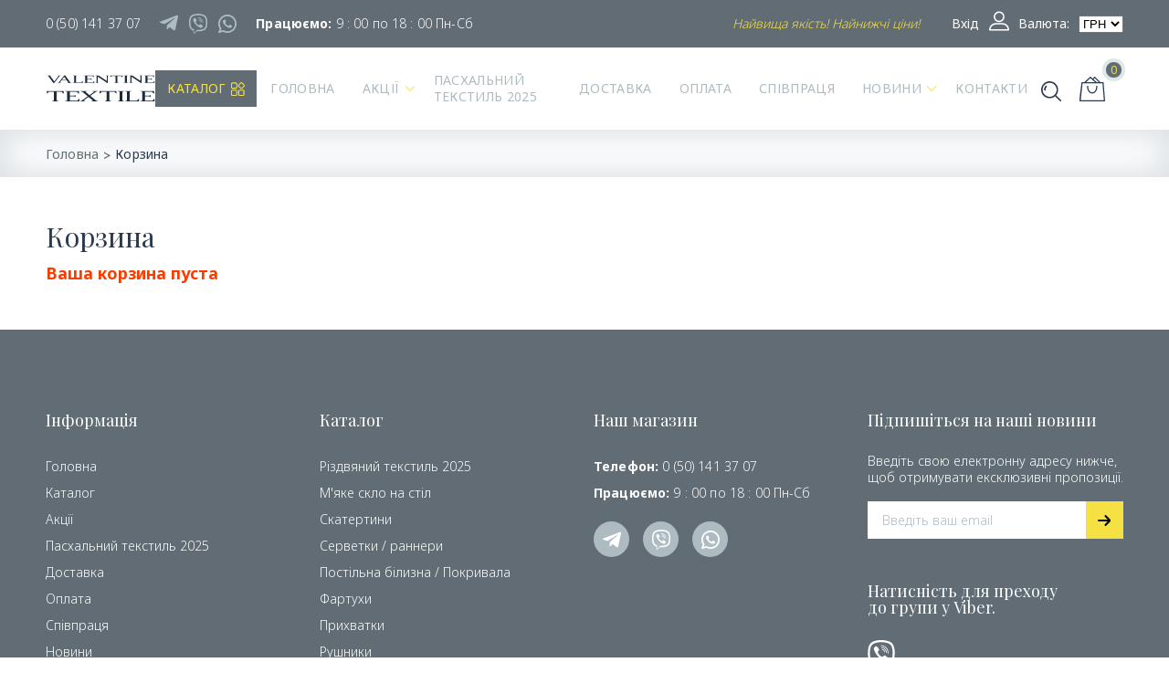

--- FILE ---
content_type: text/html; charset=UTF-8
request_url: https://valentine-textile.com.ua/cart/
body_size: 22737
content:
<!DOCTYPE html>
<html lang="uk">
<head>
    <meta charset="UTF-8">
    <meta content="IE=edge" http-equiv="X-UA-Compatible">
    <meta content="width=device-width, initial-scale=1" name="viewport">
     <title>Корзина</title>
      <meta name="description" content="">
    <meta name="keywords" content="">
    <base href="https://valentine-textile.com.ua/" />
    <link rel="icon" type="image/x-icon" href="assets/img/fav2.png">
    <link rel="stylesheet" href="assets/libs/slick.min.css" />
    <link rel="stylesheet" href="assets/css/style.css?v=13">
    <link rel="stylesheet" href="assets/css/custom.css?v=15"> 
    <link rel="canonical" href="https://valentine-textile.com.ua/cart/"/>
<link rel="stylesheet" href="/assets/components/minishop2/css/web/default.css?v=667ec14321" type="text/css" />
<link rel="stylesheet" href="/assets/components/minishop2/css/web/lib/jquery.jgrowl.min.css" type="text/css" />
<script>miniShop2Config = {"close_all_message":"\u0437\u0430\u043a\u0440\u0438\u0442\u0438 \u0432\u0441\u0435","cssUrl":"\/assets\/components\/minishop2\/css\/web\/","jsUrl":"\/assets\/components\/minishop2\/js\/web\/","actionUrl":"\/assets\/components\/minishop2\/action.php","ctx":"web","price_format":[2,"."," "],"price_format_no_zeros":true,"weight_format":[3,"."," "],"weight_format_no_zeros":true};</script>
<link rel="stylesheet" href="/assets/components/msearch2/css/web/default.css" type="text/css" />

	<script type="text/javascript">
		if (typeof mse2Config == "undefined") {mse2Config = {"cssUrl":"\/assets\/components\/msearch2\/css\/web\/","jsUrl":"\/assets\/components\/msearch2\/js\/web\/","actionUrl":"\/assets\/components\/msearch2\/action.php"};}
		if (typeof mse2FormConfig == "undefined") {mse2FormConfig = {};}
		mse2FormConfig["b56a70e1f107ab1d51c77b64b30840d52e64e413"] = {"autocomplete":"false","queryVar":"query","minQuery":3,"pageId":46};
	</script>
<link rel="stylesheet" href="/assets/components/msfavorites/css/default.min.css?v=1b350711" type="text/css" />
<script type="text/javascript">msFavoritesConfig={"actionUrl":"\/assets\/components\/msfavorites\/action.php","ctx":"web","version":"2.1.4-beta","options":null};</script>
<link rel="stylesheet" href="/assets/components/ajaxform/css/default.css" type="text/css" />
</head>
<body> 
<div class="page">

    <header class="header"> 
        <div class="header__top">
            <div class="container">
             <a href="tel:0 (50) 141 37 07" class="tel">0 (50) 141 37 07</a>     
             <div class="social">
                <a href="#">
                    <svg xmlns="http://www.w3.org/2000/svg" xml:space="preserve" width="20" height="20" style="shape-rendering:geometricPrecision;text-rendering:geometricPrecision;image-rendering:optimizeQuality;fill-rule:evenodd;clip-rule:evenodd" viewBox="0 0 81.15 67.77">
                        <path d="M0 31.19c0 2.1 2.33 2.48 4.42 3.19 1.77.6 3.7 1.18 5.55 1.74l8.36 2.57c3.82 1.25 2.32 1.26 5.71-.74 1.01-.6 1.82-1.14 2.84-1.76l5.55-3.48c3.55-2.33 7.52-4.61 11.13-6.94.92-.6 1.84-1.12 2.73-1.71.93-.62 1.85-1.15 2.82-1.78 1.86-1.2 3.67-2.3 5.55-3.49l5.57-3.46c.88-.53 6.66-4.73 6.66-2.53 0 .43-.92 1.19-1.23 1.46l-7.77 6.97c-.34.3-.45.31-.79.63l-2.14 1.99c-.34.32-.45.33-.79.63l-17.2 15.45c-.25.23-.38.4-.63.64-.35.34-.44.35-.79.64l-2.92 2.62c-.62.49-.92.71-.93 1.76l-1.26 17.92c2.03 0 2.81-.83 4.16-2.02 1.37-1.21 1.79-1.93 3.56-3.41.28-.24.46-.44.72-.71.51-.52.91-.91 1.43-1.43l2.97-2.73 14.58 10.62c.7.53 1.37.99 2.11 1.54l2.02 1.47c.65.41 1.73.79 2.75.9 2.07.21 3.3-1.76 3.8-3.37l2.54-11.88c2.62-11.79 5.02-23.87 7.63-35.64.28-1.26 2.44-11.01 2.44-12.14 0-2.33-.48-4.47-3.37-4.72-1.2-.1-4.32 1.23-5.51 1.71-1.76.7-3.46 1.31-5.28 2.01-1.8.7-3.44 1.35-5.25 2.04-6.5 2.47-14.61 5.43-20.99 8.01L14.51 23.81c-1.81.73-3.47 1.29-5.28 2.01-2.46.99-9.24 2.87-9.24 5.34z" style="fill:#fff"/>
                    </svg>
                </a>
                <a href="https://invite.viber.com/?g=wqLztEDB61IhBFjYD-BmhLvIqGDKV_4b">
                    <svg xmlns="http://www.w3.org/2000/svg" xml:space="preserve" width="20" height="22" style="shape-rendering:geometricPrecision;text-rendering:geometricPrecision;image-rendering:optimizeQuality;fill-rule:evenodd;clip-rule:evenodd" viewBox="0 0 219.74 239.33">
                        <path d="M106.58 193.52c-4.55 0-7.21-.47-11.69-.47-.45 1.69-2.67 3.68-3.81 5.08-3.17 3.89-25.76 33.26-29.38 33.26-1.44 0-1.87-1.37-1.87-2.8v-41.6c-3.31-.07-9.94-3.22-12.82-4.94-6.43-3.84-4.87-3.02-10.63-7.6-2.7-2.15-7.63-9.19-9.54-12.43-12.81-21.6-11.99-71.42-6.18-94.6 1.71-6.81 3.23-10.9 6.14-16.77 2.79-5.62 5.38-9.16 9.54-13.36 15.42-15.57 49.07-20.45 72.11-20.45 24.16 0 64.27 4.42 79.01 23.83 1.67 2.19 3.24 4.6 4.65 7.04 6.46 11.17 10.39 33.62 10.3 47.19-.03 4.19.62 6.78.49 11.23-.07 2.35-.47 2.59-.5 5.11-.02 1.87.06 3.78.04 5.65-.1 7.86-2.34 23.79-4.03 30.56-2.31 9.25-6.03 15.77-11.47 22.65-2.13 2.69-3.25 3.6-5.87 5.81-2.15 1.81-3.99 3.27-6.54 4.68-2.59 1.44-5.09 2.6-7.96 3.73-15.47 6.05-43.31 9.21-59.97 9.21zm8.41-116.39c0 7.24 7.17.98 13.68 8.29 6.16 6.91.56 14.15 7.35 14.15 5.97 0 1.46-24.77-16.83-24.77-1.1 0-4.21-.24-4.21 2.34zm-4.67-15.43c0 5.89 14.36.26 27.13 13.07 12.14 12.17 8.54 24.91 10.73 29.47 5.57 1.3 5.14-.55 5.14-6.08 0-5.58-1.69-12.18-3.58-16.06-6.95-14.32-20.94-23.68-36.62-23.68-1.32 0-2.8 1.95-2.8 3.27zm-5.14-15.89c0 7.4 18.32-2.59 40.1 17.4l4.2 4.21c2.33 2.49 4.78 6.65 6.51 9.85 3.59 6.66 6.65 19.11 6.71 26.48.02 3.08-.54 5.57 1.55 6.91 1.95 1.25 4.51-.09 4.51-2.69 0-11.34-1.75-20.77-5.6-29.46-3.66-8.29-6.94-13.22-12.99-19.27-5.16-5.17-12.16-9.84-19.68-12.57-9.06-3.28-11.93-2.9-20.32-4.04-2.78-.38-4.99.85-4.99 3.17zM48.62 70.12c0 6.73.46 4.55 3.27 11.69 1.14 2.9 2.32 5.55 3.6 8.55 2.96 6.91 8.3 17.06 12.38 23.14 5.57 8.3 8.72 12.88 16.15 20.31 9.45 9.45 15.26 13.85 26.67 21.01 6.1 3.83 26.07 15.33 33.75 15.33 6.87 0 14.36-8.04 17.57-13.28 5.69-9.3 2.98-12.48-5.41-18.98-1.25-.97-2.31-1.88-3.67-2.87-2.63-1.92-4.95-3.49-7.74-5.35-13.43-8.99-15.41-.5-20.58 5.23-4.73 5.23-14.77-.9-19.42-3.56-6.23-3.55-13.62-11.47-17.34-17.71-2.23-3.73-7.77-13.4-7.21-17.54.77-5.78 4.83-5.55 9-10.65 3.79-4.63.99-10.38-1.55-14.58-3.84-6.36-5.72-9.11-10.17-14.61-7.1-8.78-10.41-9.37-21.94.67-3.05 2.66-7.36 8.82-7.36 13.2zM101.02 0h16.78c18.42 0 46.18 5.29 62.33 13.4 5.14 2.58 11.14 6.02 15.16 10.09 4.52 4.57 7.74 8.34 11.01 14.23 15.94 28.64 14.93 69.81 10.98 102.44-.63 5.19-1.81 10.61-3.08 15.15-4.23 15.05-12.91 29.28-25.9 38.14-9.25 6.31-21.41 10.45-32.51 12.83-12.74 2.73-36.56 6.05-49.27 4.62-2.91-.33-6.32.15-9.26-.09-3.34-.28-4.64-1.54-6.95 1.05l-19 22.13c-.98.91-1.47 1.24-2.46 2.21-1.83 1.79-4 2.86-6.14 3.15h-2.28c-2.44-.34-4.61-1.82-5.88-4.53-2.13-4.56-1.26-25.6-1.26-31.47-2.31-1.11-6.13-1.99-10.13-3.9-7.05-3.37-7.83-3.78-14.31-8.59-5.66-4.2-7.6-7.26-11.23-11.67-.9-1.09-1.21-1.37-2-2.68-7.06-11.7-10.02-19.23-12.78-33.03C.61 132.35 0 120.32 0 107.52c0-16.97 1.19-34.19 4.67-47.69C14.75 20.69 39.6 8.46 77 2.21 86.65.6 93.58.12 101.02.01z" style="fill:#fff"/>
                    </svg>
                </a>
                <a href="#">
                    <svg xmlns="http://www.w3.org/2000/svg" xml:space="preserve" width="20" height="22" style="shape-rendering:geometricPrecision;text-rendering:geometricPrecision;image-rendering:optimizeQuality;fill-rule:evenodd;clip-rule:evenodd" viewBox="0 0 106.04 106.04">
                        <path d="M53.02 96.72c-2.85 0-4.9-.22-7.43-.65a45.8 45.8 0 0 1-3.09-.63c-3.83-.94-7.58-2.47-10.95-4.38-2.89-1.63-3.71-.89-6.78-.02-1.42.4-2.52.64-3.92 1.05l-7.8 2.14 1.42-3.14c2.62-6.47 5.76-9.08 2.57-13.28-.4-.53-.57-.84-.9-1.38-.29-.49-.57-.83-.88-1.39C8.19 62.31 7.25 48.35 13.25 35c1.23-2.74 3.1-6.12 5.02-8.44 4.31-5.22 6.73-7.64 12.88-11.35 9.37-5.63 21.21-7.16 31.89-4.73 7.17 1.63 12.46 4.69 18.06 9.07 4.18 3.27 8.34 8.78 10.86 13.58 14.42 27.44-5.18 63.59-38.94 63.59zm2.3 9.32h-4.35a53.979 53.979 0 0 1-18.07-3.9c-.88-.36-1.74-.71-2.59-1.13-.6-.3-1.88-1.07-2.34-1.08l-17.19 4.87c-2.52.67-7.02 2.38-9.37.06-1.96-1.93-1.56-4.26-.56-6.47.35-.78.7-1.55 1.1-2.42.39-.84.69-1.57 1.1-2.42L8.3 81.82c0-.49-.53-1.1-.79-1.49-1.72-2.61-3.86-7.58-4.83-10.5C.36 62.87.01 58.75.01 51.16c0-7.3 2.55-15.81 4.97-20.71 1.45-2.95 2.95-5.51 4.76-8.08.48-.67.85-1.24 1.4-1.91 3.26-3.96 5.51-6.28 9.55-9.51 2.67-2.13 6.75-4.54 9.9-6.05C38.42 1.14 45.35 0 54.89 0c8.35 0 17.99 3.07 24.89 7.21 1.41.84 2.62 1.62 3.9 2.52 2.23 1.57 3.27 2.49 5.23 4.3 1.82 1.69 3.05 2.81 4.69 4.84 3.33 4.12 5 6.37 7.56 11.7 3.76 7.83 4.9 14.76 4.9 24.3 0 12.36-5.65 24.97-14.03 34.02l-3.21 3.21c-6.11 5.9-14.7 10.37-22.81 12.4-3.51.88-7.09 1.38-10.67 1.53z" style="fill:#fff"/>
                        <path d="M27.13 39.35c0 4.47.13 5.4 2.01 9.79.51 1.2 1.05 2.02 1.65 3.12.6 1.1 1.15 1.9 1.85 2.91l4.28 5.25c1.73 1.71.65 1 3.52 3.53 4.22 3.72 7.1 6.22 12.44 9.1 5.69 3.06 16.66 7.22 22.77 1.78 11.92-10.63-7.56-18.64-11.29-14.81-4.31 4.42-1.53 8.13-10.92 2.74-.8-.46-1.79-1.14-2.61-1.74-3.2-2.31-10.03-9.28-10.03-12.13 0-.93.48-1.16.94-1.75.52-.65.83-.96 1.31-1.59.68-.9 1.68-2.41 1.68-3.91 0-4.36-3.64-12.84-8.91-12.84-4.25 0-8.7 6.11-8.7 10.56z" style="fill:#fff"/>
                    </svg>
                </a>
            </div>
            <div class="info"><b>Працюємо:</b> 9 : 00 по 18 : 00  Пн-Сб</div>   
            <div class="alert">Найвища якість! Найнижчі ціни!</div>
            <div class="right-inf">
                <div class="user">
                   
                      <a href="registration/">Вхід <svg xmlns="http://www.w3.org/2000/svg" xml:space="preserve" width="22" height="22" viewBox="0 0 427.58 407.59"><path d="M146.65 278.61h134.28c28.61 0 58.48 9.96 77.51 28.5l9.74 9.69c13.09 14.7 27.17 40.94 27.59 59.87H31.79c.39-17.68 13.17-41.57 23.84-55.67 9.97-13.19 29.22-27.4 45.57-33.94 12.78-5.11 27.98-8.45 45.44-8.45zm-17.67-164.32c0-11.76 3.42-25.42 7.07-33.57 24.28-54.27 94.4-67.72 136.27-25.84 24.49 24.49 32.27 63.57 16.27 95.34-3.76 7.47-10.67 18.34-16.68 23.95-33.4 31.23-84.5 32.56-117.53-.47-11.78-11.78-18.98-24.01-22.94-40.67-1.05-4.43-2.46-13.08-2.46-18.74zm-30.04-7.07c0 22.58.49 35.49 11.19 56.83 12.09 24.11 29.57 41.2 53.59 53.3 23.22 11.7 54.24 14.19 79.93 7.19 19.61-5.35 42.71-18.65 55.32-34.79 1.38-1.76 2.01-2.21 3.29-3.78 54.94-67.28 16.58-171.96-73.3-184.93-19.79-2.86-41.97.3-59.24 7.34-17.35 7.07-36.3 21.27-47.95 36.87-12 16.07-22.84 39.48-22.84 61.97zM0 390.8c0 11.96 7.98 16.79 20.32 16.79h386.94c12.34 0 20.32-4.83 20.32-16.79 0-23.05-6.41-45.65-14.13-60.96-6.16-12.22-7.04-12.98-14.31-23.68-5.14-7.57-11.64-13.76-18.17-19.82-9.12-8.45-10.58-9.3-20.88-16.23-26.45-17.78-56.46-22.43-91.53-22.43-34.52 0-113.31-1.65-144.82 1.83-28.6 3.16-63.67 21.36-81.81 40.99-1.87 2.02-2.57 3.11-4.61 5.11-9.29 9.12-17.08 22.09-22.9 33.64C6.39 345.19-.01 367.21-.01 390.8z" style="fill:#000"/></svg></a>
                   
                    
                </div>   
                <div class="curency-body">
                    <div class="txt">Валюта:</div>
            		<select id="current" name="current">
                      <option value="uan" selected="selected">ГРН</option> 
                      <option value="usd">USD</option>
                    </select>
                </div>
            </div>
     </div>
 </div>
 <div class="push"></div>
 <div class="header__bottom">
    <div class="container">
        <div class="header__burger">
            <span></span>
        </div>
        <a href="/" class="logo">
            <svg version="1.1" width="114" height="29" viewBox="0 0 114.66667 29.333332" xmlns="http://www.w3.org/2000/svg" xmlns:svg="http://www.w3.org/2000/svg">  
              <g transform="matrix(1.3333333,0,0,-1.3333333,0,29.333333)">
                <g transform="scale(0.1)">
                  <path d="m 41.543,215.34 0.8906,-0.402 -8.1289,-3.446 -0.7266,-0.164 v -0.484 l 32.2657,-44 33.1835,44.164 -0.8593,0.617 -10.0117,3.313 0.8632,0.402 h 27.5825 l -7.942,-3.848 -0.726,-0.242 -43.352,-56.621 -0.7265,-0.328 h -4.5469 l -0.6484,0.328 -40.9844,56.461 -0.7305,0.32 -10.78905,3.528 0.94141,0.402 z m 97.129,-125.8361 1.062,-0.5508 v -19 l -1.062,-0.6601 -14.711,14.1953 -1.285,0.5508 H 84.3047 L 83.3125,83.3789 V 13.9297 L 84.5234,13.418 99.5625,8.6875 98.2813,8.02734 H 48.7188 l -1.2852,0.66016 14.0859,4.7305 1.1758,0.5117 v 69.4492 l -0.9922,0.6602 H 23.2578 L 22.0469,83.4883 7.33594,69.293 6.16016,69.9531 v 19 l 1.17578,0.5508 z m 120.367,0 c 0.805,0 1.211,-0.1797 1.211,-0.5508 v -19 c 0,-0.4414 -0.406,-0.6601 -1.211,-0.6601 l -14.711,14.1953 c 0,0.3672 -0.367,0.5508 -1.066,0.5508 h -54.293 c -0.848,0 -1.285,-0.2188 -1.285,-0.6602 V 53.5156 c 0,-0.4375 0.437,-0.6601 1.285,-0.6601 h 32.578 l 11.297,4.7343 1.062,-0.332 V 41.9961 l -1.062,-0.3281 -11.297,5.9023 h -32.578 c -0.848,0 -1.285,-0.1797 -1.285,-0.6211 V 14.1523 c 0,-0.3281 0.437,-0.5117 1.285,-0.5117 h 57.523 c 0.844,0 1.281,0.1446 1.281,0.4024 l 14.715,13.9765 c 0.735,0 1.063,-0.1836 1.063,-0.5156 V 8.6875 c 0,-0.44531 -0.328,-0.66016 -1.063,-0.66016 H 151.586 l -1.211,0.66016 15.48,4.7305 1.211,0.5117 v 70 l -1.211,0.332 -15.48,4.6914 1.211,0.5508 z m 65.043,0 1.098,-0.5508 -12.692,-4.5117 -0.883,-0.293 v -0.6601 l 31.735,-26.4492 36.101,26.4492 0.329,0.332 -1.172,0.6211 -11.41,4.5117 1.171,0.5508 h 38.594 l 1.285,-0.5508 -13.316,-4.6172 -0.953,-0.1875 -44.098,-32.3554 45.895,-38.1524 0.988,-0.2226 15.777,-4.7305 -1.285,-0.66016 h -52.129 l -1.176,0.66016 12.032,4.4023 0.992,0.3282 v 0.625 l -34.961,28.8359 -38.887,-28.8359 -0.109,-0.625 0.219,-0.1094 0.847,-0.2188 11.922,-4.4023 -1.176,-0.66016 h -38.664 l -1.101,0.66016 12.691,4.6211 0.844,0.2187 47.101,34.5977 -42.992,35.9141 -0.879,0.2226 -15.261,4.6914 1.281,0.5508 z m 231.418,0 1.063,-0.5508 v -19 l -1.063,-0.6601 -14.715,14.1953 -1.281,0.5508 h -38.375 l -0.992,-0.6602 V 13.9297 l 1.211,-0.5117 15.043,-4.7305 -1.286,-0.66016 h -49.562 l -1.285,0.66016 14.086,4.7305 1.176,0.5117 v 69.4492 l -0.993,0.6602 h -38.445 l -1.211,-0.5508 -14.711,-14.1953 -1.172,0.6601 v 19 l 1.172,0.5508 z m 60.418,0 1.176,-0.5508 -13.535,-4.6914 -1.18,-0.6601 V 13.9297 l 1.18,-0.5117 13.535,-4.7305 -1.176,-0.66016 h -49.121 l -1.176,0.66016 14.383,4.7305 1.172,0.5117 v 69.6719 l -1.172,0.6601 -14.383,4.6914 1.176,0.5508 z m 7.41,-0.5508 1.176,0.5508 h 49.633 l 1.211,-0.5508 -13.532,-4.6914 -1.211,-0.6601 V 14.1523 l 1.211,-0.5117 h 54.914 l 1.172,0.4024 14.715,13.9765 1.172,-0.5156 V 8.6875 L 732.617,8.02734 H 624.504 l -1.176,0.66016 15.371,4.7305 1.176,0.5117 v 69.6719 l -1.176,0.6601 z m 228.703,0.5508 c 0.805,0 1.211,-0.1797 1.211,-0.5508 v -19 c 0,-0.4414 -0.406,-0.6601 -1.211,-0.6601 L 837.32,83.4883 c 0,0.3672 -0.371,0.5508 -1.066,0.5508 h -54.297 c -0.844,0 -1.281,-0.2188 -1.281,-0.6602 V 53.5156 c 0,-0.4375 0.437,-0.6601 1.281,-0.6601 h 32.578 l 11.301,4.7343 1.062,-0.332 V 41.9961 l -1.062,-0.3281 -11.301,5.9023 h -32.578 c -0.844,0 -1.281,-0.1797 -1.281,-0.6211 V 14.1523 c 0,-0.3281 0.437,-0.5117 1.281,-0.5117 h 57.523 c 0.848,0 1.286,0.1446 1.286,0.4024 l 14.711,13.9765 c 0.734,0 1.066,-0.1836 1.066,-0.5156 V 8.6875 c 0,-0.44531 -0.332,-0.66016 -1.066,-0.66016 H 744.574 l -1.211,0.66016 15.485,4.7305 1.211,0.5117 v 70 l -1.211,0.332 -15.485,4.6914 1.211,0.5508 z m 1.207,125.8361 c 0.594,0 0.891,-0.133 0.891,-0.402 v -13.942 c 0,-0.32 -0.297,-0.488 -0.891,-0.488 l -10.793,10.418 c 0,0.269 -0.269,0.402 -0.777,0.402 h -39.832 c -0.621,0 -0.938,-0.156 -0.938,-0.484 v -21.906 c 0,-0.321 0.317,-0.485 0.938,-0.485 h 23.898 l 8.289,3.473 0.782,-0.238 v -11.2 l -0.782,-0.242 -8.289,4.332 h -23.898 c -0.621,0 -0.938,-0.137 -0.938,-0.457 v -24.058 c 0,-0.243 0.317,-0.379 0.938,-0.379 h 42.199 c 0.621,0 0.942,0.113 0.942,0.296 l 10.793,10.254 c 0.539,0 0.781,-0.136 0.781,-0.375 v -13.804 c 0,-0.328 -0.242,-0.485 -0.781,-0.485 h -81.356 l -0.891,0.485 11.36,3.468 0.887,0.379 v 51.348 l -0.887,0.242 -11.36,3.446 0.891,0.402 z m -197.91,-0.402 0.891,0.402 h 24.433 l 0.618,-0.16 64.593,-43.598 v 39.102 l -0.726,0.406 -9.367,3.848 0.781,0.402 h 27.582 l 0.887,-0.402 -9.637,-3.848 -0.86,-0.406 v -55.329 l -1.023,-0.484 h -3.309 l -0.859,0.32 -75.004,50.704 v -45.59 l 0.645,-0.457 9.316,-3.793 -0.891,-0.485 h -25.621 l -0.941,0.485 7.887,3.793 0.941,0.457 v 50.379 l -0.941,0.406 z m -6.832,0.402 0.859,-0.402 -9.929,-3.446 -0.863,-0.484 v -51.106 l 0.863,-0.379 9.929,-3.468 -0.859,-0.485 h -36.035 l -0.863,0.485 10.55,3.468 0.86,0.379 v 51.106 l -0.86,0.484 -10.55,3.446 0.863,0.402 z m -44.328,0 0.781,-0.402 v -13.942 l -0.781,-0.488 -10.789,10.418 -0.941,0.402 h -28.149 l -0.73,-0.484 v -50.942 l 0.89,-0.379 11.035,-3.468 -0.941,-0.485 h -36.359 l -0.942,0.485 10.332,3.468 0.86,0.379 v 50.942 l -0.727,0.484 h -28.199 l -0.887,-0.402 -10.797,-10.418 -0.859,0.488 v 13.942 l 0.859,0.402 z m -215.023,-0.402 0.89,0.402 h 24.434 l 0.617,-0.16 64.59,-43.598 v 39.102 l -0.723,0.406 -9.367,3.848 0.781,0.402 h 27.582 l 0.883,-0.402 -9.633,-3.848 -0.859,-0.406 v -55.329 l -1.024,-0.484 h -3.312 l -0.856,0.32 -75.003,50.704 v -45.59 l 0.648,-0.457 9.309,-3.793 -0.887,-0.485 h -25.621 l -0.942,0.485 7.887,3.793 0.941,0.457 v 50.379 l -0.941,0.406 z m -11.594,0.402 c 0.594,0 0.887,-0.133 0.887,-0.402 v -13.942 c 0,-0.32 -0.293,-0.488 -0.887,-0.488 l -10.793,10.418 c 0,0.269 -0.27,0.402 -0.781,0.402 h -39.829 c -0.621,0 -0.941,-0.156 -0.941,-0.484 v -21.906 c 0,-0.321 0.32,-0.485 0.941,-0.485 h 23.895 l 8.293,3.473 0.777,-0.238 v -11.2 l -0.777,-0.242 -8.293,4.332 h -23.895 c -0.621,0 -0.941,-0.137 -0.941,-0.457 v -24.058 c 0,-0.243 0.32,-0.379 0.941,-0.379 h 42.2 c 0.621,0 0.941,0.113 0.941,0.296 l 10.789,10.254 c 0.539,0 0.781,-0.136 0.781,-0.375 v -13.804 c 0,-0.328 -0.242,-0.485 -0.781,-0.485 h -81.351 l -0.891,0.485 11.355,3.468 0.891,0.379 v 51.348 l -0.891,0.242 -11.355,3.446 0.891,0.402 z m -167.774,-0.402 0.864,0.402 h 36.41 l 0.887,-0.402 -9.93,-3.446 -0.887,-0.484 v -50.945 l 0.887,-0.379 h 40.289 l 0.859,0.296 10.793,10.254 0.86,-0.375 v -13.804 l -0.86,-0.485 h -79.308 l -0.864,0.485 11.278,3.468 0.863,0.379 v 51.106 l -0.863,0.484 z m -41.093,-59.368 -0.86,0.485 7.399,3.468 0.644,0.161 c 0.246,0 0.246,0.136 0,0.379 l -12.941,17.441 c -0.215,0.215 -0.406,0.32 -0.621,0.32 h -37.95 c -0.238,-0.105 -0.484,-0.215 -0.695,-0.32 l -13.726,-17.602 0.886,-0.621 11.118,-3.226 -3.098,-0.485 H 91.2578 l -0.8633,0.485 10.0935,3.468 0.7,0.243 44.246,56.839 c 0.105,0.219 0.32,0.325 0.699,0.325 h 4.332 c 0.324,0 0.566,-0.106 0.726,-0.325 l 40.661,-56.757 0.726,-0.243 8.91,-3.55 -0.941,-0.485 z m -24.063,47.875 c -0.238,0.16 -0.453,0.215 -0.613,0.215 -0.328,0 -0.567,-0.055 -0.699,-0.215 l -16.336,-21.289 c -0.407,-0.429 -0.192,-0.644 0.722,-0.644 h 31.461 c 0.836,0 1.129,0.215 0.942,0.644 l -15.477,21.289" style="fill:#1b2a3d;fill-opacity:1;fill-rule:nonzero;stroke:none"/>
              </g>
          </g>
      </svg>
  </a>

  <div class="catalog-btn">каталог <svg xmlns="http://www.w3.org/2000/svg" xml:space="preserve" width="213.066" height="213.041" style="shape-rendering:geometricPrecision;text-rendering:geometricPrecision;image-rendering:optimizeQuality;fill-rule:evenodd;clip-rule:evenodd" viewBox="0 0 2610.65 2610.35"><path d="M181.96 955.64V352.89c0-71.52 36.52-108.04 108.04-108.04h602.75c71.52 0 108.04 36.52 108.04 108.04v602.75c0 71.52-36.52 108.04-108.04 108.04H290c-71.52 0-108.04-36.52-108.04-108.04zm1307.85-295.69c0-62.11 32.2-74.85 98.09-140.74l287.16-287.16c31.87-31.94 31.88-44.06 86.72-44.06 55.82 0 83.74 54.34 129.32 98.13 6.35 6.09 8.27 7.47 14.9 13.53l44.76 40.53c21.45 19.64 38.98 38.83 59.79 59.62 20.46 20.46 36.5 35.75 56.2 57.53l90.86 91.1c4.5 4.39 4.34 3.95 8.86 8.2 7.16 6.74 7.06 6.33 14.08 14.35l12.93 15.5c24.98 28.92 28.88 28.1 28.88 73.48 0 32.77-9.21 39.7-26.22 59.08-1.09 1.24-4.21 4.82-5.29 6.08l-30.35 32.2c-.85.81-2.07 1.97-2.9 2.78l-77.02 76.5c-.83.83-2.02 2.02-2.84 2.85-.82.83-2 2.04-2.81 2.88-.81.84-1.97 2.06-2.76 2.92L2117.66 997.8c-.84.82-2.01 2.02-2.86 2.82l-75.55 77.99c-32.05 34.36-46.48 41.93-88.86 41.93-47.35 0-80.74-49.46-129.36-98.09l-287.16-287.16c-22.89-22.83-44.07-32.8-44.07-75.34zm-187.65-11.37c0 165.48 109.9 213.64 216.05 335.52l94.57 93.07c18.49 17.29 20.65 27.23 37.85 41.76l84.01 80.89c68.35 66.14 116.14 108.36 227.13 108.36 51.17 0 91.62-16.54 125.21-34.01 27.16-14.13 70.2-50.21 92.32-72.59 55.07-55.72 106.65-106.7 162.03-162.08 69.76-69.76 135.26-131.67 199.18-204.55 15.55-17.73 21.45-23.4 33.55-46.06 72.19-135.13 31.78-256.62-70.65-357.85-70.6-69.79-346.45-359.38-412.69-394.76-89.26-47.69-176.17-48.43-265.54-1.94-20.15 10.48-29.99 17.22-46.93 32.68l-52.38 49.97c-18.27 18.63 12.35-13.31-5.46 5.91-.8.86-1.89 2.14-2.68 3.01l-42.29 43.01c-12.57 12.84-9.36 8.42-21.61 18.2-18.46 14.75-20.93 25.01-38.13 41.48l-97.5 95.83c-96.32 110.6-216.05 174.81-216.05 324.15zm244.51 1671.77V1717.6c0-71.52 36.52-108.04 108.04-108.04h602.75c71.52 0 108.04 36.52 108.04 108.04v602.75c0 71.52-36.52 108.04-108.04 108.04h-602.75c-71.52 0-108.04-36.52-108.04-108.04zm-181.96-642.55v682.36c0 122.08 127.93 250.2 250.19 250.2h682.36c33.1 0 74.56-14.5 98.75-26.35 83.5-40.9 151.45-135.21 151.45-223.85V1677.8c0-33.1-14.5-74.55-26.35-98.75-27.17-55.47-69.63-97.93-125.1-125.1-24.19-11.85-65.65-26.35-98.75-26.35H1614.9c-88.64 0-182.95 67.95-223.85 151.45-11.85 24.19-26.35 65.65-26.35 98.75zM181.96 2320.35V1717.6c0-71.52 36.52-108.04 108.04-108.04h602.75c71.52 0 108.04 36.52 108.04 108.04v602.75c0 71.52-36.52 108.04-108.04 108.04H290c-71.52 0-108.04-36.52-108.04-108.04zM0 1677.8v682.36c0 122.08 127.94 250.2 250.2 250.2h682.36c33.1 0 74.55-14.5 98.75-26.35 83.5-40.9 151.45-135.21 151.45-223.85V1677.8c0-88.64-67.95-182.95-151.45-223.85-24.19-11.85-65.65-26.35-98.75-26.35H250.2c-59.34 0-132.91 38.62-172.24 77.95C38.63 1544.88.01 1618.45.01 1677.79zM0 313.09v682.36c0 122.08 127.94 250.19 250.2 250.19h682.36c33.1 0 74.55-14.5 98.75-26.35 55.47-27.17 97.93-69.63 125.1-125.1 11.85-24.19 26.35-65.65 26.35-98.75V313.08c0-88.64-67.95-182.95-151.45-223.85-24.19-11.85-65.65-26.35-98.75-26.35H250.2C126.93 62.88 0 189.81 0 313.08z" style="fill:#000"/></svg></div>
  <div class="menu-container">
    <div class="menu-container-scroll">
      <div class="catalog-menu">
        <div class="catalog-menu-scroll">
            <div class="catalog-menu-top">
                <div class="title">Каталог</div>
                <div class="close">
                    <svg xmlns="http://www.w3.org/2000/svg" xml:space="preserve" width="36.57" height="36.559" style="shape-rendering:geometricPrecision;text-rendering:geometricPrecision;image-rendering:optimizeQuality;fill-rule:evenodd;clip-rule:evenodd" viewBox="0 0 30.44 30.44">
                        <path d="M15.29 13.66c-.34-.23-6.47-6.43-6.91-6.88L2.33.8C1.84.31 1.77.07 1.09.07.35.07.07.61.07 1.29c0 .49 1.18 1.49 1.55 1.85l12.04 12.08L.74 28.18c-.57.57-.73.56-.73 1.31 0 .49.47.95 1.22.95.55 0 1.53-1.15 1.89-1.51 1.19-1.19 11.86-11.77 12.11-12.14.38.25 11.45 11.42 12.96 12.92.57.57.56.73 1.31.73.72 0 1.29-1.02.74-1.76-.34-.45-10.43-10.48-11.66-11.71-.42-.42-1.44-1.34-1.72-1.75.39-.58 5.59-5.46 6.43-6.47.88-1.05 4.93-4.99 6.42-6.48.57-.57.73-.56.73-1.31 0-.49-.45-.95-1.16-.95-.53 0-.79.35-1.07.63L16.12 12.73c-.31.31-.58.55-.83.93z" style="fill:#000"/>
                    </svg>
                </div>
            </div>
             
            
                <div class="catalog-menu-item ">
                    <a href="katalog/rіzdvyanij-tekstil-2025/" class="catalog-menu-title" style="text-decoration: none;">Різдвяний текстиль 2025</a>
                </div> 
            
 
            
                <div class="catalog-menu-item ">
                    <a href="katalog/myake-stіklo-na-stіl/" class="catalog-menu-title" style="text-decoration: none;">М'яке скло на стіл</a>
                </div> 
            
 
            
                <div class="catalog-menu-item active">
                    <a href="katalog/skatertini/" class="catalog-menu-title" style="text-decoration: none;">Скатертини</a>
                </div> 
            
 
            
                <div class="catalog-menu-item ">
                    <a href="katalog/servetki/" class="catalog-menu-title" style="text-decoration: none;">Серветки / раннери</a>
                </div> 
            
 
            
                <div class="catalog-menu-item ">
                    <a href="katalog/postіlna-bіlizna/" class="catalog-menu-title" style="text-decoration: none;">Постільна білизна / Покривала</a>
                </div> 
            
 
            
                <div class="catalog-menu-item ">
                    <a href="katalog/fartuxi/" class="catalog-menu-title" style="text-decoration: none;">Фартухи</a>
                </div> 
            
 
            
                <div class="catalog-menu-item ">
                    <a href="katalog/prixvatki/" class="catalog-menu-title" style="text-decoration: none;">Прихватки</a>
                </div> 
            
 
            
                <div class="catalog-menu-item ">
                    <a href="katalog/rushniki/" class="catalog-menu-title" style="text-decoration: none;">Рушники</a>
                </div> 
             
            
            
            <ul class="next-menu">
                <li><a href="katalog/?ms|old_price=1">акції</a></li>
                <li><a href="katalog/?ms|new=1">новинки</a></li>
                <li><a href="katalog/?ms|favorite=1">хіти продажів</a></li>
                <li><a href="katalog/?ms|popular=1">популярні товари</a></li> 
            </ul>
        </div>
    </div>
    <ul class="sf-menu">
        <li><a href="/">головна</a></li> 
        <li class="menu-item-has-children">
            <div class="titl"><a href="katalog/?ms|old_price=1">акції</a> <div class="icon-arrow"></div></div>
            <ul class="sub-menu" style="display: none;">
                <li class="sub-item product-items">  
                    <div class="product-item">
    <a href="katalog/servetki/kvadratiki-90x90sm/atlasna-servetka-90x90sm-kapuchino/" class="img">
		             <img src="/assets/components/phpthumbof/cache/20240325-202942.398118570dc5419e354fadaa67e05726.jpg" alt="Атласна серветка 90х90см - капучино">
        	</a>
    <a href="katalog/servetki/kvadratiki-90x90sm/atlasna-servetka-90x90sm-kapuchino/" class="title">Атласна серветка 90х90см - капучино</a>
    <div class="bottom-price"> 
        <div class="price_line inline-block">
            <div class="val usd active"><div class="price">7.5 $</div></div>
            <div class="val uan"><div class="price">330 грн</div></div> 
        </div> 
        <div class="price_line inline-block">
                <div class="val usd active"><div class="old-price">10 $</div></div>
                <div class="val uan"><div class="old-price">440 грн</div></div> 
        </div> 
    </div>
</div>
<div class="product-item">
    <a href="katalog/servetki/serednі/kordova-servetka-40x110sm-kapuchino-vid-02/" class="img">
		             <img src="/assets/components/phpthumbof/cache/20250806-200824.795ba9e706c4da8551541c12e5dea261.jpg" alt="Кордова серветка 40х110см - капучино вид 02">
        	</a>
    <a href="katalog/servetki/serednі/kordova-servetka-40x110sm-kapuchino-vid-02/" class="title">Кордова серветка 40х110см - капучино вид 02</a>
    <div class="bottom-price"> 
        <div class="price_line inline-block">
            <div class="val usd active"><div class="price">2.86 $</div></div>
            <div class="val uan"><div class="price">125,84 грн</div></div> 
        </div> 
        <div class="price_line inline-block">
                <div class="val usd active"><div class="old-price">3.81 $</div></div>
                <div class="val uan"><div class="old-price">167,64 грн</div></div> 
        </div> 
    </div>
</div>
<div class="product-item">
    <a href="katalog/skatertini/podarunkovі/podarunkova-skatertina-z-servetkami-myss-live-kdk-(6)-160x220sm-kapuchino/" class="img">
		             <img src="/assets/components/phpthumbof/cache/20250626-104629.c766afd102fc3c202c4e7e91b0153372.jpg" alt="Подарункова скатертина з серветками "Myss Live KDK (6)" 160х220см - капучино">
        	</a>
    <a href="katalog/skatertini/podarunkovі/podarunkova-skatertina-z-servetkami-myss-live-kdk-(6)-160x220sm-kapuchino/" class="title">Подарункова скатертина з серветками "Myss Live KDK (6)" 160х220см - капучино</a>
    <div class="bottom-price"> 
        <div class="price_line inline-block">
            <div class="val usd active"><div class="price">12.5 $</div></div>
            <div class="val uan"><div class="price">550 грн</div></div> 
        </div> 
        <div class="price_line inline-block">
                <div class="val usd active"><div class="old-price">15 $</div></div>
                <div class="val uan"><div class="old-price">660 грн</div></div> 
        </div> 
    </div>
</div>
<div class="product-item">
    <a href="katalog/skatertini/tureczkі-skatertini/tureczka-skatertina-z-kruzhevom-guidem-160x220sm-kapuchino/" class="img">
		             <img src="/assets/components/phpthumbof/cache/guldem-%283%29.7862fa027ab2e44dec2c1508bccdea08.jpg" alt="Турецька скатертина з кружевом "GuIdem" 160х220см - капучино">
        	</a>
    <a href="katalog/skatertini/tureczkі-skatertini/tureczka-skatertina-z-kruzhevom-guidem-160x220sm-kapuchino/" class="title">Турецька скатертина з кружевом "GuIdem" 160х220см - капучино</a>
    <div class="bottom-price"> 
        <div class="price_line inline-block">
            <div class="val usd active"><div class="price">6.25 $</div></div>
            <div class="val uan"><div class="price">275 грн</div></div> 
        </div> 
        <div class="price_line inline-block">
                <div class="val usd active"><div class="old-price">7.5 $</div></div>
                <div class="val uan"><div class="old-price">330 грн</div></div> 
        </div> 
    </div>
</div>
 
                </li>
            </ul>
        </li>
        <li class="first"> <a href="pasxalnij-tekstil-2024/" >Пасхальний текстиль 2025</a></li><li class=""> <a href="dostavka/" >Доставка</a></li><li class=""> <a href="oplata/" >Оплата</a></li><li class="last"> <a href="spіvpraczya/" >Співпраця</a></li>
        <li class="menu-item-has-children">
            <div class="titl"><a href="novini/">Новини</a> <div class="icon-arrow"></div></div>
            <ul class="sub-menu" style="display: none;">
                <li class="sub-item news-items">
                    <div class="news-item">
	<a href="novini/svyata-ta-akczії/akczіya/" class="img">
		<img src="/assets/components/phpthumbof/cache/news-img-2.ebaea1bfed5de6a57a9ea42f802b8c91.jpg" alt="Акція">
	</a>
	<div class="data"></div>
	<a href="novini/svyata-ta-akczії/akczіya/" class="title"><span>Акція</span></a> 
	<a href="novini/svyata-ta-akczії/akczіya/" class="link-more">Перейти</a>
</div>
<div class="news-item">
	<a href="novini/pstіlna-bіlizna/іdeї-dlya-іnter’єru/" class="img">
		<img src="/assets/components/phpthumbof/cache/merrisa-battaniye-yatak-ortusu-5.ebaea1bfed5de6a57a9ea42f802b8c91.jpg" alt="Ідеї для інтер’єру">
	</a>
	<div class="data"></div>
	<a href="novini/pstіlna-bіlizna/іdeї-dlya-іnter’єru/" class="title"><span>Ідеї для інтер’єру</span></a> 
	<a href="novini/pstіlna-bіlizna/іdeї-dlya-іnter’єru/" class="link-more">Перейти</a>
</div>  
                </li>
            </ul>
        </li>
        <li><a href="kontakti/">Контакти</a></li>
    </ul>
</div>
<div class="mob-close"> 
    <svg xmlns="http://www.w3.org/2000/svg" xml:space="preserve" width="36.57" height="36.559" style="shape-rendering:geometricPrecision;text-rendering:geometricPrecision;image-rendering:optimizeQuality;fill-rule:evenodd;clip-rule:evenodd" viewBox="0 0 30.44 30.44">
        <path d="M15.29 13.66c-.34-.23-6.47-6.43-6.91-6.88L2.33.8C1.84.31 1.77.07 1.09.07.35.07.07.61.07 1.29c0 .49 1.18 1.49 1.55 1.85l12.04 12.08L.74 28.18c-.57.57-.73.56-.73 1.31 0 .49.47.95 1.22.95.55 0 1.53-1.15 1.89-1.51 1.19-1.19 11.86-11.77 12.11-12.14.38.25 11.45 11.42 12.96 12.92.57.57.56.73 1.31.73.72 0 1.29-1.02.74-1.76-.34-.45-10.43-10.48-11.66-11.71-.42-.42-1.44-1.34-1.72-1.75.39-.58 5.59-5.46 6.43-6.47.88-1.05 4.93-4.99 6.42-6.48.57-.57.73-.56.73-1.31 0-.49-.45-.95-1.16-.95-.53 0-.79.35-1.07.63L16.12 12.73c-.31.31-.58.55-.83.93z" style="fill:#fff"/>
    </svg> 
</div>
</div>
<div class="right-buttons">
    <div class="search-btn">
        <svg xmlns="http://www.w3.org/2000/svg" xml:space="preserve" width="102.305" height="102.299" style="shape-rendering:geometricPrecision;text-rendering:geometricPrecision;image-rendering:optimizeQuality;fill-rule:evenodd;clip-rule:evenodd" viewBox="0 0 804.88 804.82">
            <path d="M619.38 325.35c0 40.32 1.07 45.71-9.11 86.78-7.7 31.04-23.68 65.03-42.3 89.74-4.71 6.26-9.22 13.18-14.22 18.79-7.87 8.83-15.33 17.45-24.2 24.53-3.58 2.86-5.38 5.41-8.82 8.48-39.98 35.65-111.41 65.64-165.45 65.64-29.93 0-43.54 1.01-74.52-5.65-29.51-6.34-49.86-15.51-75.37-28.39l-31.57-20.31c-32.09-24.19-64.41-60.04-82.66-96.55l-15.47-36.4c-2.48-6.61-4.02-11.7-5.9-19.26-15.37-61.98-12.47-119.37 10.37-177.04 7.02-17.74 16.42-34.72 26.42-50.61l35.24-43.36 27.07-23.24c5.31-3.97 8.97-7.08 14.39-10.76 5.65-3.84 10.94-6.57 16.67-10.06 23.29-14.17 47.35-22.78 74.23-29.52 48.23-12.1 106.8-10.55 155.61 6.62 92.84 32.65 161.38 107.32 183.67 204.62 2.49 10.89 5.94 32.58 5.94 45.94zm-498.33-7.86c0 19.13-3.61 46.96 19.95 55.52 4.43 1.61 10.65 2.75 15.32 1.87 31.5-5.96 24.47-37.71 24.47-44.81 0-83.39 50.31-99.14 50.31-124.19 0-33.47-34.9-38.24-50.57-23.84-3.12 2.87-3.19 4.26-6.4 7.75-2.56 2.78-4.53 4.18-7.03 7.12-25.69 30.31-46.04 80.57-46.04 120.59zM0 326.92c0 74.78 11.7 126.01 46.25 184.84 5.52 9.39 10.6 17.32 16.85 25.59 31.29 41.43 53.87 62.79 97.25 91.4 103.28 68.12 247.31 67.67 353.06 4.07 16.06-9.66 37.05-26.76 44.66-30.79l182.75 181.96c11.18 11.18 17.93 20.83 35.77 20.83 16.38 0 28.3-12.85 28.3-31.44 0-17.16-30.63-42.42-45.98-57.77-12.89-12.89-152.02-150.45-156.81-157.6l30.19-43.7c55.23-88.11 64.36-218.11 19.09-312.13-6.86-14.24-12.75-26.81-21.29-40.02l-47.06-59.84c-11.25-13.57-30.36-27.78-44.71-38.6-15.47-11.67-33.76-22.55-52.01-31.31C379.34-18.94 238.9-9.46 143.96 62.15l-23.29 17.58c-39.18 34.85-64.48 67.61-88.7 115.66C16.44 226.2.01 281.42.01 326.92z" style="fill:#2d3a4c"/>
        </svg>
    </div>
    
    <div class="msMiniCart">
    <div class="empty"> 
        <a class="cart-icon">
            <svg xmlns="http://www.w3.org/2000/svg" xml:space="preserve" width="104.179" height="100.397" style="shape-rendering:geometricPrecision;text-rendering:geometricPrecision;image-rendering:optimizeQuality;fill-rule:evenodd;clip-rule:evenodd" viewBox="0 0 6681.45 6438.93">
                <path d="m677.02 1400.96 645.36-.05L2715.61 43.63c28.55-27.75 65.33-42.18 102.36-43.2 37.26-1.02 74.83 11.49 104.57 37.47l502.08 436.9 447.03-430.26c29.86-29.67 68.94-44.55 107.99-44.55 39.2 0 78.46 14.96 108.35 44.84l1356 1356h705.11c41.16 0 78.61 16.34 106.15 42.83 27.42 26.37 45.09 62.93 46.9 103.5l378.82 4726.56c3.3 42.08-10.84 81.66-36.31 111.45-25.45 29.79-62.34 49.93-104.47 53.21l-6386.89.51c-42.32.1-80.67-17.09-108.38-44.8C17.19 6366.36 0 6328.04 0 6285.71c0-1234.39 378.36-3422.58 524.96-4748.37 4.29-38.9 22.88-72.82 49.86-97.06 27.42-24.48 63.48-39.22 102.19-39.34zm2979.14-724.65 832.47 724.53h521.95L3977.26 367.55l-321.1 308.77zm-1895.74 724.7 2261.67-.07L2827.77 361.2 1760.42 1401.01zm2896.31 986.1c3.66 37.98 6.45 76.19 8.27 114.46 1.87 38.95 2.84 77.32 2.84 114.94 0 236.14-34.78 462.23-97.81 669.04-65.52 215.01-161.58 409.07-280.77 572.01-123.91 169.46-273.11 306.12-439.73 399.45-161.15 90.24-338.51 140.08-525.23 140.08-186.67 0-364.11-49.84-525.2-140.08-166.62-93.32-315.82-229.99-439.73-399.45-119.19-162.94-215.25-357-280.77-571.99-63.02-206.81-97.81-432.92-97.81-669.07 0-37.6.97-75.94 2.81-114.87 1.84-38.3 4.61-76.52 8.27-114.53l2.11-21.96h308.18l-2.88 26.78a2083.75 2083.75 0 0 0-9.02 111.84c-1.94 36.38-2.93 74-2.93 112.74 0 204.46 29.38 398.94 82.58 575.72 55.15 183.3 135.94 347.72 236.07 484.58 95.55 130.63 208.68 235.8 333.39 307.41 119.28 68.5 249.38 106.34 384.93 106.34s265.64-37.84 384.93-106.34c124.71-71.6 237.84-176.78 333.39-307.41 100.13-136.86 180.93-301.25 236.07-484.55 53.21-176.8 82.58-371.28 82.58-575.74 0-38.71-.99-76.33-2.93-112.69-1.99-37.57-5.04-74.95-8.99-111.89l-2.88-26.78h308.14l2.13 21.96zm1351.03-679.71H813.96L324.2 6132.47h6038.25L6007.77 1707.4z" style="fill:#2d3a4c;fill-rule:nonzero"/>
            </svg>
            <span id="cart_items" class="ms2_total_count">0</span>
        </a>
    </div>
    <div class="not_empty"> 
        <a href="cart/" class="cart-icon">
        <svg xmlns="http://www.w3.org/2000/svg" xml:space="preserve" width="104.179" height="100.397" style="shape-rendering:geometricPrecision;text-rendering:geometricPrecision;image-rendering:optimizeQuality;fill-rule:evenodd;clip-rule:evenodd" viewBox="0 0 6681.45 6438.93">
            <path d="m677.02 1400.96 645.36-.05L2715.61 43.63c28.55-27.75 65.33-42.18 102.36-43.2 37.26-1.02 74.83 11.49 104.57 37.47l502.08 436.9 447.03-430.26c29.86-29.67 68.94-44.55 107.99-44.55 39.2 0 78.46 14.96 108.35 44.84l1356 1356h705.11c41.16 0 78.61 16.34 106.15 42.83 27.42 26.37 45.09 62.93 46.9 103.5l378.82 4726.56c3.3 42.08-10.84 81.66-36.31 111.45-25.45 29.79-62.34 49.93-104.47 53.21l-6386.89.51c-42.32.1-80.67-17.09-108.38-44.8C17.19 6366.36 0 6328.04 0 6285.71c0-1234.39 378.36-3422.58 524.96-4748.37 4.29-38.9 22.88-72.82 49.86-97.06 27.42-24.48 63.48-39.22 102.19-39.34zm2979.14-724.65 832.47 724.53h521.95L3977.26 367.55l-321.1 308.77zm-1895.74 724.7 2261.67-.07L2827.77 361.2 1760.42 1401.01zm2896.31 986.1c3.66 37.98 6.45 76.19 8.27 114.46 1.87 38.95 2.84 77.32 2.84 114.94 0 236.14-34.78 462.23-97.81 669.04-65.52 215.01-161.58 409.07-280.77 572.01-123.91 169.46-273.11 306.12-439.73 399.45-161.15 90.24-338.51 140.08-525.23 140.08-186.67 0-364.11-49.84-525.2-140.08-166.62-93.32-315.82-229.99-439.73-399.45-119.19-162.94-215.25-357-280.77-571.99-63.02-206.81-97.81-432.92-97.81-669.07 0-37.6.97-75.94 2.81-114.87 1.84-38.3 4.61-76.52 8.27-114.53l2.11-21.96h308.18l-2.88 26.78a2083.75 2083.75 0 0 0-9.02 111.84c-1.94 36.38-2.93 74-2.93 112.74 0 204.46 29.38 398.94 82.58 575.72 55.15 183.3 135.94 347.72 236.07 484.58 95.55 130.63 208.68 235.8 333.39 307.41 119.28 68.5 249.38 106.34 384.93 106.34s265.64-37.84 384.93-106.34c124.71-71.6 237.84-176.78 333.39-307.41 100.13-136.86 180.93-301.25 236.07-484.55 53.21-176.8 82.58-371.28 82.58-575.74 0-38.71-.99-76.33-2.93-112.69-1.99-37.57-5.04-74.95-8.99-111.89l-2.88-26.78h308.14l2.13 21.96zm1351.03-679.71H813.96L324.2 6132.47h6038.25L6007.77 1707.4z" style="fill:#2d3a4c;fill-rule:nonzero"/>
        </svg>
        <span id="cart_items" class="ms2_total_count">0</span>
    </a>
    </div>
</div>
</div>

<div itemscope itemtype="https://schema.org/WebSite" class="serch-outerr">
    <meta itemprop="url" content="https://valentine-textile.com.ua/"/>
    <form data-key="b56a70e1f107ab1d51c77b64b30840d52e64e413" itemprop="potentialAction" itemscope itemtype="https://schema.org/SearchAction" action="poshuk/" method="get" class="well msearch2" id="mse2_form">
          <meta itemprop="target" content="https://valentine-textile.com.ua/?query={query}"/>
        <input itemprop="query-input" type="serch" placeholder="Пошук..." value="" name="query">
        <button type="submit">
           <svg width="21" height="20" viewBox="0 0 21 20" fill="none" xmlns="http://www.w3.org/2000/svg">
              <path d="M19.7309 18.3109L16.0209 14.6309C17.461 12.8353 18.1584 10.5562 17.9697 8.2622C17.781 5.9682 16.7206 3.83368 15.0064 2.29754C13.2923 0.761407 11.0547 -0.0595894 8.75382 0.00337096C6.45294 0.0663314 4.26362 1.00846 2.63604 2.63604C1.00846 4.26362 0.0663314 6.45294 0.00337096 8.75382C-0.0595894 11.0547 0.761407 13.2923 2.29754 15.0064C3.83368 16.7206 5.9682 17.781 8.2622 17.9697C10.5562 18.1584 12.8353 17.461 14.6309 16.0209L18.3109 19.7009C18.4039 19.7946 18.5145 19.869 18.6363 19.9198C18.7582 19.9706 18.8889 19.9967 19.0209 19.9967C19.1529 19.9967 19.2836 19.9706 19.4055 19.9198C19.5273 19.869 19.6379 19.7946 19.7309 19.7009C19.9111 19.5144 20.0119 19.2652 20.0119 19.0059C20.0119 18.7466 19.9111 18.4974 19.7309 18.3109ZM9.0209 16.0209C7.63643 16.0209 6.28305 15.6104 5.13191 14.8412C3.98076 14.072 3.08356 12.9788 2.55374 11.6997C2.02393 10.4206 1.88531 9.01314 2.1554 7.65527C2.4255 6.2974 3.09219 5.05012 4.07115 4.07115C5.05012 3.09219 6.2974 2.4255 7.65527 2.1554C9.01314 1.88531 10.4206 2.02393 11.6997 2.55374C12.9788 3.08356 14.072 3.98076 14.8412 5.13191C15.6104 6.28305 16.0209 7.63643 16.0209 9.0209C16.0209 10.8774 15.2834 12.6579 13.9706 13.9706C12.6579 15.2834 10.8774 16.0209 9.0209 16.0209Z" fill="white"/>
           </svg>
        </button>
     </form>
</div> 
	<style>
    			.product__item {
    			    position: relative;
    			}
			    .no-available {
                    position: absolute;
                    top: 54%;
                    z-index: 1;
                    background: red;
                    width: 100%;
                    text-align: center;
                    font-size: 18px;
                    color: #fff;
                    padding: 10px;
                }
			</style>
</div>
</div>
</header>
 
<div class="breadcrumb">
	<div class="container">
		<ul itemscope itemtype="https://schema.org/BreadcrumbList"><li itemprop="itemListElement" itemscope itemtype="https://schema.org/ListItem"><a href="/" title="Головна" itemprop="item"><span itemprop="name">Головна</span> <meta itemprop="position" content="0"></a></li>
<li itemprop="itemListElement" itemscope itemtype="https://schema.org/ListItem"><span itemprop="name">Корзина</span> <meta itemprop="position" content="1"></li></ul> 
	</div>      
</div>  

<div class="page-news-inner" style="margin-top:50px;">
	<div class="container">  
        <div id="msCart">
        <div class="cart"> 
            <h2 class="h3">Корзина</h2>
            <div class="subtitle">Ваша корзина пуста</div> 
    </div>
    </div>
   </div>
</div>
 
 
 <style>
    .cart input[type=number]::-webkit-inner-spin-button, 
    .cart input[type=number]::-webkit-outer-spin-button {  
    
       opacity: 1;
    
    }
 
.cart .h3 {
	margin-bottom: 13px;
}
.cart .subtitle {
    color: #f93c00;
    font-size: 18px;
    font-weight: 600;
    font-style: normal;
    letter-spacing: normal;
    line-height: normal; 
}
.cart__body { 
	margin: 30px 0;
    border-top: 1px solid #cecece;
    padding-top: 20px;
}
.cart__item { 
    border-bottom: 1px solid #cecece;
	display: -webkit-box;
	display: -ms-flexbox;
	display: flex;
	-webkit-box-align: center;
	-ms-flex-align: center;
	align-items: center;
	-webkit-box-pack: justify;
	-ms-flex-pack: justify;
	justify-content: space-between;
	margin-bottom: 20px;
	padding-bottom: 20px;
}
.cart__item .img img{
	max-width: 180px;
}
.cart__item .title {  
	line-height: 24px;
	text-align: left;
	margin: 0 10px;
	width: 400px;
	font-weight: 600;
    font-size: 20px;
    line-height: 30px; 
    color: #1D1D1F;
	text-decoration: none;
} 
.cart__item .title span  {
    color: #1d1d1f;
    font-size: 14px;
    font-weight: 400;
    font-style: normal;
    letter-spacing: normal;
    line-height: 20px;
    text-align: left;
    display: block;
    margin-top: 3px;
}
.cart__item .title:hover {
    color:#f93c00;
}
.cart__item .price {
	color: #1c1c1c; 
	font-size: 16px;
	font-weight: 400;
	font-style: normal;
	letter-spacing: normal;
	line-height: normal;
	text-align: left;
	margin: 0 10px;
}
.cart__item .price>span {
    color: #6a6a6f;
    font-size: 14px;
    font-weight: 600;
    font-style: normal;
    letter-spacing: normal;
    line-height: 26px;
}
.cart__item .p {
    font-style: normal;
    letter-spacing: normal;
    line-height: normal;
    color: #1d1d1f;
    font-size: 18px;
    font-weight: 600;
}


.t-right {
    display:flex;
    align-items:center;
    min-width:350px;
    justify-content: space-between;
}
.btn-11 {
    display: inline-flex;
}
.cart__item .btn-rem {
	width: 28px;
	height: 28px;
	background-image: url([data-uri]);
	cursor: pointer;
	background-size:100%;
	border: none;
	background-color: transparent;
}
.cart__item .btn-rem:hover{
    opacity:0.6;
}
.cart__bottom {
	color: #1c1c1c; 
	font-size: 18px;
	font-weight: 500;
	font-style: normal;
	letter-spacing: normal; 
    text-align: left;
} 

.old-price {
    margin: 0 0px 0px;
    color: #818181;
    font-size: 14px;
    font-weight: 300;
    font-style: normal;
    letter-spacing: normal;
    line-height: normal;
    text-align: left;
    text-decoration: line-through;
    text-transform: uppercase;
}
.cart__item .img {
    position: relative;
    z-index: 0;
    display: flex;
    align-items: center;
    margin:0;
}
.cart__item .sale{
    text-decoration: none;
    color: #ffffff;
    padding: 0 5px;
    border-radius: 3px;
    background-color: #f93c00;
    font-size: 13px;
    font-weight: 600;
    font-style: normal;
    letter-spacing: normal;
    line-height: 20px;
    text-align: center;
    position: absolute;
    bottom: 0;
    left: 0;
}

.count .form-control {
    height: 45px;
    text-align: center;
    max-width: 82px; 
    border: 1px solid #818181;
    font-size: 20px;
    font-weight: 500;
    font-style: normal;
    letter-spacing: normal;
    line-height: 48px;
    text-transform: uppercase;
    padding-left: 10px;
}

.cart .bottom .btn{
    margin:0;
}
.cart .bottom .btn-secondary {
    margin-left:10px;
}
	.mspc_form {
		width: 100%;
	}
	.input-group-text {
	    font-weight:800;
	    margin-right:10px;
	}
	b{
	    font-weight:800;
	}
	.promoc {
	    margin:10px 0;
	}
	.mspc_field {
        height: 35px;
        border: 1px solid #dbdbdb;
        background-color: #fafafa;
        padding: 0px 15px;
        color: #1c1c1c;
        font-size: 14px;
        font-weight: 400;
        font-style: normal;
        letter-spacing: normal;
        text-align: left;
    }
    .btn-secondary {
        background-color: #F93C00;
        width: 35px;
        height: 35px;
        border: none;
        margin-left: 10px;
        color: #ffffff;
        font-size: 18px;
        font-weight: 500;
        font-style: normal;
        letter-spacing: normal;
        text-align: center;
        cursor:pointer;
        padding: 7px;
    } 
    .input-group{
    display: flex;
    align-items: center;
}


@media (max-width:900px) {
    .cart__item {
    flex-wrap:wrap;
    justify-content: center;
}
.cart__item .img img {
    width: 350px;
    max-width: 90%;
}
.cart__item .title {
    width: 100%;
    margin: 10px 0 10px;
    font-size: 16px;
}
.cart__body {  
    margin: 30px 0;
}
.cart__item .img { 
    margin-right: auto;
}
.cart__item .price>span {
    font-size:12px;
}
.cart__item .p{
    font-size:14px;
}
.t-right {
    min-width:100%;
}
.count .form-control {
    height: 35px;
    text-align: center;
    max-width: 60px;
    padding-left:0;
    font-size: 16px;
}
.cart__item {
    position: relative;
    border-bottom:1px solid #cecece;
    padding-bottom:20px;
}
.cart__item .remove{
    position: absolute;
    right: 0px;
    top: 0px;
}
.cart .bottom {
    flex-wrap:wrap;
}
.cart .bottom .links {
    margin-bottom:20px;
}
.cart__bottom { 
    font-size: 14px; 
}
.submit-b {
    margin: 20px auto 0 !important;
    padding: 10px 10px;
    max-width: 240px;
    width: 100%;
}
 

}

@media (max-width:350px) {
    .input-group-text {
    display: none;
    font-weight: 800;
    margin-right: 10px;
}
} 

 </style>
<footer class="footer">
	<div class="container"> 
		<div class="footer__item">
			<div class="title">Інформація</div>
			<ul>
				<li><a href="/">Головна</a></li>
				<li><a href="katalog/">Каталог</a></li>
				<li><a href="katalog/?ms|old_price=1">Акції</a></li>
				<li class="first"> <a href="pasxalnij-tekstil-2024/" >Пасхальний текстиль 2025</a></li><li class=""> <a href="dostavka/" >Доставка</a></li><li class=""> <a href="oplata/" >Оплата</a></li><li class="last"> <a href="spіvpraczya/" >Співпраця</a></li>
				<li><a href="novini/">Новини</a></li>
				<li><a href="kontakti/">Контакти</a></li>
			</ul>
		</div>
		<div class="footer__item">
			<div class="title">Каталог</div>
			<ul>
				<li><a href="katalog/rіzdvyanij-tekstil-2025/" class="first" >Різдвяний текстиль 2025</a></li><li><a href="katalog/myake-stіklo-na-stіl/" class="" >М'яке скло на стіл</a></li><li><a href="katalog/skatertini/" class="" >Скатертини</a></li><li><a href="katalog/servetki/" class="" >Серветки / раннери</a></li><li><a href="katalog/postіlna-bіlizna/" class="" >Постільна білизна / Покривала</a></li><li><a href="katalog/fartuxi/" class="" >Фартухи</a></li><li><a href="katalog/prixvatki/" class="" >Прихватки</a></li><li><a href="katalog/rushniki/" class="" >Рушники</a></li><li><a href="katalog/rіzne/" class="last" >Різне</a></li> 
			</ul>
		</div>
		<div class="footer__item">
			<div class="title">Наш магазин</div>
			<a href="tel:0 (50) 141 37 07" class="link"> <b>Телефон:</b> 0 (50) 141 37 07</a>  
			<div class="info"><b>Працюємо:</b> 9 : 00 по 18 : 00  Пн-Сб</div>
			<div class="social">
                <a href="#">
                    <svg xmlns="http://www.w3.org/2000/svg" xml:space="preserve" width="20" height="20" style="shape-rendering:geometricPrecision;text-rendering:geometricPrecision;image-rendering:optimizeQuality;fill-rule:evenodd;clip-rule:evenodd" viewBox="0 0 81.15 67.77">
                        <path d="M0 31.19c0 2.1 2.33 2.48 4.42 3.19 1.77.6 3.7 1.18 5.55 1.74l8.36 2.57c3.82 1.25 2.32 1.26 5.71-.74 1.01-.6 1.82-1.14 2.84-1.76l5.55-3.48c3.55-2.33 7.52-4.61 11.13-6.94.92-.6 1.84-1.12 2.73-1.71.93-.62 1.85-1.15 2.82-1.78 1.86-1.2 3.67-2.3 5.55-3.49l5.57-3.46c.88-.53 6.66-4.73 6.66-2.53 0 .43-.92 1.19-1.23 1.46l-7.77 6.97c-.34.3-.45.31-.79.63l-2.14 1.99c-.34.32-.45.33-.79.63l-17.2 15.45c-.25.23-.38.4-.63.64-.35.34-.44.35-.79.64l-2.92 2.62c-.62.49-.92.71-.93 1.76l-1.26 17.92c2.03 0 2.81-.83 4.16-2.02 1.37-1.21 1.79-1.93 3.56-3.41.28-.24.46-.44.72-.71.51-.52.91-.91 1.43-1.43l2.97-2.73 14.58 10.62c.7.53 1.37.99 2.11 1.54l2.02 1.47c.65.41 1.73.79 2.75.9 2.07.21 3.3-1.76 3.8-3.37l2.54-11.88c2.62-11.79 5.02-23.87 7.63-35.64.28-1.26 2.44-11.01 2.44-12.14 0-2.33-.48-4.47-3.37-4.72-1.2-.1-4.32 1.23-5.51 1.71-1.76.7-3.46 1.31-5.28 2.01-1.8.7-3.44 1.35-5.25 2.04-6.5 2.47-14.61 5.43-20.99 8.01L14.51 23.81c-1.81.73-3.47 1.29-5.28 2.01-2.46.99-9.24 2.87-9.24 5.34z" style="fill:#fff"/>
                    </svg>
                </a>
                <a href="https://invite.viber.com/?g=wqLztEDB61IhBFjYD-BmhLvIqGDKV_4b">
                    <svg xmlns="http://www.w3.org/2000/svg" xml:space="preserve" width="20" height="22" style="shape-rendering:geometricPrecision;text-rendering:geometricPrecision;image-rendering:optimizeQuality;fill-rule:evenodd;clip-rule:evenodd" viewBox="0 0 219.74 239.33">
                        <path d="M106.58 193.52c-4.55 0-7.21-.47-11.69-.47-.45 1.69-2.67 3.68-3.81 5.08-3.17 3.89-25.76 33.26-29.38 33.26-1.44 0-1.87-1.37-1.87-2.8v-41.6c-3.31-.07-9.94-3.22-12.82-4.94-6.43-3.84-4.87-3.02-10.63-7.6-2.7-2.15-7.63-9.19-9.54-12.43-12.81-21.6-11.99-71.42-6.18-94.6 1.71-6.81 3.23-10.9 6.14-16.77 2.79-5.62 5.38-9.16 9.54-13.36 15.42-15.57 49.07-20.45 72.11-20.45 24.16 0 64.27 4.42 79.01 23.83 1.67 2.19 3.24 4.6 4.65 7.04 6.46 11.17 10.39 33.62 10.3 47.19-.03 4.19.62 6.78.49 11.23-.07 2.35-.47 2.59-.5 5.11-.02 1.87.06 3.78.04 5.65-.1 7.86-2.34 23.79-4.03 30.56-2.31 9.25-6.03 15.77-11.47 22.65-2.13 2.69-3.25 3.6-5.87 5.81-2.15 1.81-3.99 3.27-6.54 4.68-2.59 1.44-5.09 2.6-7.96 3.73-15.47 6.05-43.31 9.21-59.97 9.21zm8.41-116.39c0 7.24 7.17.98 13.68 8.29 6.16 6.91.56 14.15 7.35 14.15 5.97 0 1.46-24.77-16.83-24.77-1.1 0-4.21-.24-4.21 2.34zm-4.67-15.43c0 5.89 14.36.26 27.13 13.07 12.14 12.17 8.54 24.91 10.73 29.47 5.57 1.3 5.14-.55 5.14-6.08 0-5.58-1.69-12.18-3.58-16.06-6.95-14.32-20.94-23.68-36.62-23.68-1.32 0-2.8 1.95-2.8 3.27zm-5.14-15.89c0 7.4 18.32-2.59 40.1 17.4l4.2 4.21c2.33 2.49 4.78 6.65 6.51 9.85 3.59 6.66 6.65 19.11 6.71 26.48.02 3.08-.54 5.57 1.55 6.91 1.95 1.25 4.51-.09 4.51-2.69 0-11.34-1.75-20.77-5.6-29.46-3.66-8.29-6.94-13.22-12.99-19.27-5.16-5.17-12.16-9.84-19.68-12.57-9.06-3.28-11.93-2.9-20.32-4.04-2.78-.38-4.99.85-4.99 3.17zM48.62 70.12c0 6.73.46 4.55 3.27 11.69 1.14 2.9 2.32 5.55 3.6 8.55 2.96 6.91 8.3 17.06 12.38 23.14 5.57 8.3 8.72 12.88 16.15 20.31 9.45 9.45 15.26 13.85 26.67 21.01 6.1 3.83 26.07 15.33 33.75 15.33 6.87 0 14.36-8.04 17.57-13.28 5.69-9.3 2.98-12.48-5.41-18.98-1.25-.97-2.31-1.88-3.67-2.87-2.63-1.92-4.95-3.49-7.74-5.35-13.43-8.99-15.41-.5-20.58 5.23-4.73 5.23-14.77-.9-19.42-3.56-6.23-3.55-13.62-11.47-17.34-17.71-2.23-3.73-7.77-13.4-7.21-17.54.77-5.78 4.83-5.55 9-10.65 3.79-4.63.99-10.38-1.55-14.58-3.84-6.36-5.72-9.11-10.17-14.61-7.1-8.78-10.41-9.37-21.94.67-3.05 2.66-7.36 8.82-7.36 13.2zM101.02 0h16.78c18.42 0 46.18 5.29 62.33 13.4 5.14 2.58 11.14 6.02 15.16 10.09 4.52 4.57 7.74 8.34 11.01 14.23 15.94 28.64 14.93 69.81 10.98 102.44-.63 5.19-1.81 10.61-3.08 15.15-4.23 15.05-12.91 29.28-25.9 38.14-9.25 6.31-21.41 10.45-32.51 12.83-12.74 2.73-36.56 6.05-49.27 4.62-2.91-.33-6.32.15-9.26-.09-3.34-.28-4.64-1.54-6.95 1.05l-19 22.13c-.98.91-1.47 1.24-2.46 2.21-1.83 1.79-4 2.86-6.14 3.15h-2.28c-2.44-.34-4.61-1.82-5.88-4.53-2.13-4.56-1.26-25.6-1.26-31.47-2.31-1.11-6.13-1.99-10.13-3.9-7.05-3.37-7.83-3.78-14.31-8.59-5.66-4.2-7.6-7.26-11.23-11.67-.9-1.09-1.21-1.37-2-2.68-7.06-11.7-10.02-19.23-12.78-33.03C.61 132.35 0 120.32 0 107.52c0-16.97 1.19-34.19 4.67-47.69C14.75 20.69 39.6 8.46 77 2.21 86.65.6 93.58.12 101.02.01z" style="fill:#fff"/>
                    </svg>
                </a>
                <a href="#">
                    <svg xmlns="http://www.w3.org/2000/svg" xml:space="preserve" width="20" height="22" style="shape-rendering:geometricPrecision;text-rendering:geometricPrecision;image-rendering:optimizeQuality;fill-rule:evenodd;clip-rule:evenodd" viewBox="0 0 106.04 106.04">
                        <path d="M53.02 96.72c-2.85 0-4.9-.22-7.43-.65a45.8 45.8 0 0 1-3.09-.63c-3.83-.94-7.58-2.47-10.95-4.38-2.89-1.63-3.71-.89-6.78-.02-1.42.4-2.52.64-3.92 1.05l-7.8 2.14 1.42-3.14c2.62-6.47 5.76-9.08 2.57-13.28-.4-.53-.57-.84-.9-1.38-.29-.49-.57-.83-.88-1.39C8.19 62.31 7.25 48.35 13.25 35c1.23-2.74 3.1-6.12 5.02-8.44 4.31-5.22 6.73-7.64 12.88-11.35 9.37-5.63 21.21-7.16 31.89-4.73 7.17 1.63 12.46 4.69 18.06 9.07 4.18 3.27 8.34 8.78 10.86 13.58 14.42 27.44-5.18 63.59-38.94 63.59zm2.3 9.32h-4.35a53.979 53.979 0 0 1-18.07-3.9c-.88-.36-1.74-.71-2.59-1.13-.6-.3-1.88-1.07-2.34-1.08l-17.19 4.87c-2.52.67-7.02 2.38-9.37.06-1.96-1.93-1.56-4.26-.56-6.47.35-.78.7-1.55 1.1-2.42.39-.84.69-1.57 1.1-2.42L8.3 81.82c0-.49-.53-1.1-.79-1.49-1.72-2.61-3.86-7.58-4.83-10.5C.36 62.87.01 58.75.01 51.16c0-7.3 2.55-15.81 4.97-20.71 1.45-2.95 2.95-5.51 4.76-8.08.48-.67.85-1.24 1.4-1.91 3.26-3.96 5.51-6.28 9.55-9.51 2.67-2.13 6.75-4.54 9.9-6.05C38.42 1.14 45.35 0 54.89 0c8.35 0 17.99 3.07 24.89 7.21 1.41.84 2.62 1.62 3.9 2.52 2.23 1.57 3.27 2.49 5.23 4.3 1.82 1.69 3.05 2.81 4.69 4.84 3.33 4.12 5 6.37 7.56 11.7 3.76 7.83 4.9 14.76 4.9 24.3 0 12.36-5.65 24.97-14.03 34.02l-3.21 3.21c-6.11 5.9-14.7 10.37-22.81 12.4-3.51.88-7.09 1.38-10.67 1.53z" style="fill:#fff"/>
                        <path d="M27.13 39.35c0 4.47.13 5.4 2.01 9.79.51 1.2 1.05 2.02 1.65 3.12.6 1.1 1.15 1.9 1.85 2.91l4.28 5.25c1.73 1.71.65 1 3.52 3.53 4.22 3.72 7.1 6.22 12.44 9.1 5.69 3.06 16.66 7.22 22.77 1.78 11.92-10.63-7.56-18.64-11.29-14.81-4.31 4.42-1.53 8.13-10.92 2.74-.8-.46-1.79-1.14-2.61-1.74-3.2-2.31-10.03-9.28-10.03-12.13 0-.93.48-1.16.94-1.75.52-.65.83-.96 1.31-1.59.68-.9 1.68-2.41 1.68-3.91 0-4.36-3.64-12.84-8.91-12.84-4.25 0-8.7 6.11-8.7 10.56z" style="fill:#fff"/>
                    </svg>
                </a>
            </div>
		</div>
		<div class="footer__item">
			<div class="title">Підпишіться на наші новини</div>
			<div class="desc">Введіть свою електронну адресу нижче, щоб отримувати ексклюзивні пропозиції.</div>
		 
			<form method="post" class="ajax_form" action="#">
				<input type="text" name="email" placeholder="Введіть ваш email" required>
				<button type="submit"><svg xmlns="http://www.w3.org/2000/svg" viewBox="0 0 24 24" width="24" height="24"><path d="M18 12a2 2 0 0 0-.59-1.4l-4.29-4.3a1 1 0 0 0-1.41 0 1 1 0 0 0 0 1.42L15 11H5a1 1 0 0 0 0 2h10l-3.29 3.29a1 1 0 0 0 1.41 1.42l4.29-4.3A2 2 0 0 0 18 12z"/></svg></button>
			
	<input type="hidden" name="af_action" value="11ef4a0c27f0fde30ff4dd94d2f286d4" />
</form>
         
         
			<br><br>
			
			
			<div class="title">Натисність для преходу <br>до групи у Viber.</div>
			
			<a href="https://invite.viber.com/?g=wqLztEDB61IhBFjYD-BmhLvIqGDKV_4b">
                    <svg xmlns="http://www.w3.org/2000/svg" xml:space="preserve" width="30" height="32" style="shape-rendering:geometricPrecision;text-rendering:geometricPrecision;image-rendering:optimizeQuality;fill-rule:evenodd;clip-rule:evenodd" viewBox="0 0 219.74 239.33">
                        <path d="M106.58 193.52c-4.55 0-7.21-.47-11.69-.47-.45 1.69-2.67 3.68-3.81 5.08-3.17 3.89-25.76 33.26-29.38 33.26-1.44 0-1.87-1.37-1.87-2.8v-41.6c-3.31-.07-9.94-3.22-12.82-4.94-6.43-3.84-4.87-3.02-10.63-7.6-2.7-2.15-7.63-9.19-9.54-12.43-12.81-21.6-11.99-71.42-6.18-94.6 1.71-6.81 3.23-10.9 6.14-16.77 2.79-5.62 5.38-9.16 9.54-13.36 15.42-15.57 49.07-20.45 72.11-20.45 24.16 0 64.27 4.42 79.01 23.83 1.67 2.19 3.24 4.6 4.65 7.04 6.46 11.17 10.39 33.62 10.3 47.19-.03 4.19.62 6.78.49 11.23-.07 2.35-.47 2.59-.5 5.11-.02 1.87.06 3.78.04 5.65-.1 7.86-2.34 23.79-4.03 30.56-2.31 9.25-6.03 15.77-11.47 22.65-2.13 2.69-3.25 3.6-5.87 5.81-2.15 1.81-3.99 3.27-6.54 4.68-2.59 1.44-5.09 2.6-7.96 3.73-15.47 6.05-43.31 9.21-59.97 9.21zm8.41-116.39c0 7.24 7.17.98 13.68 8.29 6.16 6.91.56 14.15 7.35 14.15 5.97 0 1.46-24.77-16.83-24.77-1.1 0-4.21-.24-4.21 2.34zm-4.67-15.43c0 5.89 14.36.26 27.13 13.07 12.14 12.17 8.54 24.91 10.73 29.47 5.57 1.3 5.14-.55 5.14-6.08 0-5.58-1.69-12.18-3.58-16.06-6.95-14.32-20.94-23.68-36.62-23.68-1.32 0-2.8 1.95-2.8 3.27zm-5.14-15.89c0 7.4 18.32-2.59 40.1 17.4l4.2 4.21c2.33 2.49 4.78 6.65 6.51 9.85 3.59 6.66 6.65 19.11 6.71 26.48.02 3.08-.54 5.57 1.55 6.91 1.95 1.25 4.51-.09 4.51-2.69 0-11.34-1.75-20.77-5.6-29.46-3.66-8.29-6.94-13.22-12.99-19.27-5.16-5.17-12.16-9.84-19.68-12.57-9.06-3.28-11.93-2.9-20.32-4.04-2.78-.38-4.99.85-4.99 3.17zM48.62 70.12c0 6.73.46 4.55 3.27 11.69 1.14 2.9 2.32 5.55 3.6 8.55 2.96 6.91 8.3 17.06 12.38 23.14 5.57 8.3 8.72 12.88 16.15 20.31 9.45 9.45 15.26 13.85 26.67 21.01 6.1 3.83 26.07 15.33 33.75 15.33 6.87 0 14.36-8.04 17.57-13.28 5.69-9.3 2.98-12.48-5.41-18.98-1.25-.97-2.31-1.88-3.67-2.87-2.63-1.92-4.95-3.49-7.74-5.35-13.43-8.99-15.41-.5-20.58 5.23-4.73 5.23-14.77-.9-19.42-3.56-6.23-3.55-13.62-11.47-17.34-17.71-2.23-3.73-7.77-13.4-7.21-17.54.77-5.78 4.83-5.55 9-10.65 3.79-4.63.99-10.38-1.55-14.58-3.84-6.36-5.72-9.11-10.17-14.61-7.1-8.78-10.41-9.37-21.94.67-3.05 2.66-7.36 8.82-7.36 13.2zM101.02 0h16.78c18.42 0 46.18 5.29 62.33 13.4 5.14 2.58 11.14 6.02 15.16 10.09 4.52 4.57 7.74 8.34 11.01 14.23 15.94 28.64 14.93 69.81 10.98 102.44-.63 5.19-1.81 10.61-3.08 15.15-4.23 15.05-12.91 29.28-25.9 38.14-9.25 6.31-21.41 10.45-32.51 12.83-12.74 2.73-36.56 6.05-49.27 4.62-2.91-.33-6.32.15-9.26-.09-3.34-.28-4.64-1.54-6.95 1.05l-19 22.13c-.98.91-1.47 1.24-2.46 2.21-1.83 1.79-4 2.86-6.14 3.15h-2.28c-2.44-.34-4.61-1.82-5.88-4.53-2.13-4.56-1.26-25.6-1.26-31.47-2.31-1.11-6.13-1.99-10.13-3.9-7.05-3.37-7.83-3.78-14.31-8.59-5.66-4.2-7.6-7.26-11.23-11.67-.9-1.09-1.21-1.37-2-2.68-7.06-11.7-10.02-19.23-12.78-33.03C.61 132.35 0 120.32 0 107.52c0-16.97 1.19-34.19 4.67-47.69C14.75 20.69 39.6 8.46 77 2.21 86.65.6 93.58.12 101.02.01z" style="fill:#fff"/>
                    </svg>
            </a>
		</div>
		<div class="footer__item">
			<div class="title">Слідкуйте за нами</div>
			<div class="social">
				<a href="#">
					<svg xmlns="http://www.w3.org/2000/svg" xml:space="preserve" width="24" height="24" style="shape-rendering:geometricPrecision;text-rendering:geometricPrecision;image-rendering:optimizeQuality;fill-rule:evenodd;clip-rule:evenodd" viewBox="0 0 69.01 132.84">
						<path d="M20.24 34.77v13.75H0v23.87h20.24v60.45h24.65V72.39h20.24l3.11-23.87H44.89V32.95c0-9.93 5.71-10.9 14.27-10.9h9.86V.77c-2.46 0-4.72-.51-7-.53C58.3.21 54.98.03 51.87-.01h-1.96c-7.1.09-13.22 1.34-20.78 7.6-2.52 2.09-4.92 6.4-6.3 9.53-2.15 4.88-2.6 11.52-2.6 17.64z" style="fill:#fff"/>
					</svg>
				</a>
				<a href="#">
					<svg xmlns="http://www.w3.org/2000/svg" viewBox="0 0 24 24" style="enable-background:new 0 0 24 24" xml:space="preserve" width="24" height="24">
						<path d="M12 2.162c3.204 0 3.584.012 4.849.07 1.308.06 2.655.358 3.608 1.311.962.962 1.251 2.296 1.311 3.608.058 1.265.07 1.645.07 4.849s-.012 3.584-.07 4.849c-.059 1.301-.364 2.661-1.311 3.608-.962.962-2.295 1.251-3.608 1.311-1.265.058-1.645.07-4.849.07s-3.584-.012-4.849-.07c-1.291-.059-2.669-.371-3.608-1.311-.957-.957-1.251-2.304-1.311-3.608-.058-1.265-.07-1.645-.07-4.849s.012-3.584.07-4.849c.059-1.296.367-2.664 1.311-3.608.96-.96 2.299-1.251 3.608-1.311 1.265-.058 1.645-.07 4.849-.07M12 0C8.741 0 8.332.014 7.052.072 5.197.157 3.355.673 2.014 2.014.668 3.36.157 5.198.072 7.052.014 8.332 0 8.741 0 12c0 3.259.014 3.668.072 4.948.085 1.853.603 3.7 1.942 5.038 1.345 1.345 3.186 1.857 5.038 1.942C8.332 23.986 8.741 24 12 24c3.259 0 3.668-.014 4.948-.072 1.854-.085 3.698-.602 5.038-1.942 1.347-1.347 1.857-3.184 1.942-5.038.058-1.28.072-1.689.072-4.948 0-3.259-.014-3.668-.072-4.948-.085-1.855-.602-3.698-1.942-5.038C20.643.671 18.797.156 16.948.072 15.668.014 15.259 0 12 0z"  style="fill:#fff"/>
						<path d="M12 5.838a6.162 6.162 0 1 0 0 12.324 6.162 6.162 0 0 0 0-12.324zM12 16a4 4 0 1 1 0-8 4 4 0 0 1 0 8z" style="fill:#fff"/>
						<circle cx="18.406" cy="5.594" r="1.44" style="fill:#fff"/>
					</svg>
				</a> 
			</div>
			
		</div>
	</div>
	<div class="footer__bottom">
		<div class="container"> 
			<div class="copi">© 2024 Valentine Textile. Всі права захищені</div>
		    <div class="div">
		        <!-- MyCounter v.2.0 -->
                <script type="text/javascript"><!--
                my_id = 176429;
                my_width = 88;
                my_height = 31;
                my_alt = "MyCounter - счётчик и статистика";
                //--></script>
                <script type="text/javascript"
                  src="https://get.mycounter.ua/counter2.0.js">
                </script><noscript>
                <a target="_blank" href="https://mycounter.ua/"><img
                src="https://get.mycounter.ua/counter.php?id=176429"
                title="MyCounter - счётчик и статистика"
                alt="MyCounter - счётчик и статистика"
                width="88" height="31" border="0" /></a></noscript>
                <!--/ MyCounter -->
		    </div>
	    </div>
	</div>
</footer> 
</div>
<script src="assets/libs/jquery.min.js"></script>
<script src="assets/libs/jquery.cookie.min.js"></script>
<script src="assets/libs/slick.min.js"></script>
<script src="assets/libs/superfish.min.js"></script>
<script src="https://cdnjs.cloudflare.com/ajax/libs/fancybox/3.5.7/jquery.fancybox.min.js"></script>
<link rel="stylesheet" href="https://cdnjs.cloudflare.com/ajax/libs/fancybox/3.5.7/jquery.fancybox.min.css" />
<script src="assets/js/main.js?v=11"></script> 
<script>
    $(document).ready(function () {
        if (typeof msFavorites != 'undefined' && typeof miniShop2 != 'undefined') {
            msFavorites.addMethodAction('success', 'name_action', function(){
                miniShop2.Message.initialize();
                var self = this; 
                if (self.data && self.data.method == 'add') {
                    miniShop2.Message.success('Додано до вподобань');
                }
                if (self.data && self.data.method == 'remove') {
                    miniShop2.Message.info('Видалено з вподобань');
                }
            });
        }
    });
</script>
<script src="/assets/components/sweetalert2/js/sweetalert2.all.min.js"></script>
<script src="/assets/components/sweetalert2/js/default.min.js"></script>
<script>document.addEventListener('DOMContentLoaded', function(){ SweetAlert2.initialize({"position":"center-end","timer":3000,"showConfirmButton":false,"toast":true,"width":"19rem"},{"ajaxform":true,"minishop2":true,"office":true,"msoneclick":true}) })</script>
<script src="/assets/components/minishop2/js/web/default.js?v=667ec14321"></script>
<script src="/assets/components/minishop2/js/web/lib/jquery.jgrowl.min.js"></script>
<script src="/assets/components/minishop2/js/web/message_settings.js"></script>
<script src="/assets/components/msearch2/js/web/default.js"></script>

	<script type="text/javascript">
		if ($("form.msearch2").length) {
			mSearch2.Form.initialize("form.msearch2");
		}
	</script>
<script src="/assets/components/msfavorites/js/default.min.js?v=1b350711"></script>
<script src="/assets/components/ajaxform/js/default.js"></script>
<script type="text/javascript">AjaxForm.initialize({"assetsUrl":"\/assets\/components\/ajaxform\/","actionUrl":"\/assets\/components\/ajaxform\/action.php","closeMessage":"close all","formSelector":"form.ajax_form","pageId":37});</script>
</body>
</html>  


 

--- FILE ---
content_type: text/html; charset=UTF-8
request_url: https://valentine-textile.com.ua/assets/components/msfavorites/action.php?id=0&ctx=web&action=favorites%2Fmultiple&limit=0&_=1768628405899
body_size: -13
content:
{"success":true,"message":"","data":{"list":[],"user":{"default":{"1146":1}},"total":[]}}

--- FILE ---
content_type: text/css
request_url: https://valentine-textile.com.ua/assets/css/style.css?v=13
body_size: 12062
content:
@import url(https://fonts.googleapis.com/css2?family=Noto+Sans:wght@300;400;700&family=Playfair+Display:ital,wght@0,400;0,600;0,700;0,800;1,400&family=Yeseva+One&display=swap);a,abbr,acronym,address,applet,article,aside,audio,b,big,blockquote,body,canvas,caption,center,cite,code,dd,del,details,dfn,div,dl,dt,em,embed,fieldset,figcaption,figure,footer,form,h1,h2,h3,h4,h5,h6,header,hgroup,html,i,iframe,img,ins,kbd,label,legend,li,mark,menu,nav,object,ol,output,p,pre,q,ruby,s,samp,section,small,span,strike,strong,sub,summary,sup,table,tbody,td,tfoot,th,thead,time,tr,tt,u,ul,var,video{margin:0;padding:0;border:0;font:inherit;vertical-align:baseline}:focus{outline:0}*{-webkit-box-sizing:border-box;box-sizing:border-box;-webkit-tap-highlight-color:transparent}img{height:auto}.container{max-width:1450px;padding:0 50px;margin:0 auto;width:100%}@media (max-width:950px){.container{padding:0 20px}}body{font-family:"Noto Sans",sans-serif;font-size:16px;font-stretch:normal;font-style:normal;line-height:1.5}.hidden{overflow:hidden}a,path{-webkit-transition:.3s ease-in-out;transition:.3s ease-in-out}.footer form,.header .header__top,.header .header__top .container{display:-webkit-box;display:-ms-flexbox;display:flex;-webkit-box-align:center;-ms-flex-align:center;align-items:center}.header .header__top{background-color:#626c74;min-height:52px}@media (max-width:700px){.header .header__top{padding:10px 0}}.footer form,.header .header__top .container{-webkit-box-pack:justify;-ms-flex-pack:justify;justify-content:space-between}@media (max-width:700px){.header .header__top .container{-ms-flex-wrap:wrap;flex-wrap:wrap;-webkit-box-pack:center;-ms-flex-pack:center;justify-content:center}}.header .header__top .info,.header .header__top .tel{font-family:Noto Sans;font-size:14px;font-weight:300;font-stretch:normal;font-style:normal;line-height:1.29;letter-spacing:.14px;color:#fff}.header .header__top .tel{text-decoration:none;margin-right:15px}.header .header__bottom .menu-container ul.next-menu li a.active,.header .header__bottom .menu-container ul.next-menu li a:hover,.header .header__top .tel:hover,.header .header__top .user a:hover{color:#f5e144}.header .header__top .info{margin-left:15px}@media (max-width:700px){.header .header__top .info{margin:15px 0 5px}}.header .header__top .social,.header .header__top .social a{display:-webkit-box;display:-ms-flexbox;display:flex;-webkit-box-align:start;-ms-flex-align:start;align-items:flex-start}.header .header__top .social a{margin:0 6px;-webkit-box-align:center;-ms-flex-align:center;align-items:center}.header .header__top .social a path{fill:#aebbc0!important}.header .header__bottom .cart-icon:hover path,.header .header__bottom .catalog-btn svg path,.header .header__bottom .love:hover path,.header .header__bottom .search-btn:hover path,.header .header__top .social a:hover path,.header .header__top .user a:hover svg path{fill:#f5e144!important}.header .header__top .alert{font-family:Noto Sans;font-size:14px;font-weight:300;font-stretch:normal;font-style:italic;line-height:1.29;letter-spacing:normal;color:#f5e144;margin-left:auto;margin-right:35px}@media (max-width:700px){.header .header__top .alert{margin-left:0}}.header .header__bottom .menu-container ul.next-menu li a,.header .header__top .user a{font-family:Noto Sans;font-size:14px;font-stretch:normal;font-style:normal;text-decoration:none}.header .header__top .user a{font-weight:400;line-height:1.29;letter-spacing:normal;color:#fff}.header .header__top .user a svg{margin-left:11px;margin-bottom:6px}.header .header__top .user a svg path{fill:#fff!important}.header .header__bottom{padding:25px 0;-webkit-transition:.3s;transition:.3s;background-color:#fff}@media (max-width:750px){.header .header__bottom{padding-bottom:17px}}.header .header__bottom .container,.header .header__bottom .logo,.header .header__top .user a{display:-webkit-box;display:-ms-flexbox;display:flex;-webkit-box-align:center;-ms-flex-align:center;align-items:center}.header .header__bottom .container{-webkit-box-pack:justify;-ms-flex-pack:justify;justify-content:space-between;position:relative}.header .header__bottom .logo{width:132px}@media (max-width:750px){.header .header__bottom .logo{width:100px}}.header .header__bottom .logo svg{width:100%;height:auto}.header .header__bottom .header__burger{display:none;width:30px;height:20px;position:relative;z-index:1}@media (max-width:1100px){.header .header__bottom .header__burger{display:block}}.header .header__bottom .header__burger span{background-color:#1d1d1f;position:absolute;width:100%;height:2px;left:0;top:9px;-webkit-transition:all .3s ease 0s;transition:all .3s ease 0s}.header .header__bottom .header__burger:after,.header .header__bottom .header__burger:before{content:"";background-color:#1d1d1f;position:absolute;width:100%;height:2px;left:0;-webkit-transition:all .3s ease 0s;transition:all .3s ease 0s}.header .header__bottom .header__burger:before{top:0}.header .header__bottom .header__burger:after{bottom:0}.header .header__bottom .header__burger.active:before{-webkit-transform:rotate(45deg);transform:rotate(45deg);top:9px}.header .header__bottom .header__burger.active span{-webkit-transform:scale(0);transform:scale(0)}.header .header__bottom .header__burger.active:after{-webkit-transform:rotate(-45deg);transform:rotate(-45deg);bottom:9px}.header .header__bottom .menu-container{display:block}@media (max-width:1100px){.header .header__bottom .menu-container{-webkit-transition:.3s ease-in-out;transition:.3s ease-in-out;-webkit-transform:translateX(-120%);transform:translateX(-120%)}.header .header__bottom .menu-container.active{-webkit-transform:translateX(0%);transform:translateX(0%)}}.header .header__bottom .menu-container .mob-close,.home-top .slick-dots li button{display:none}@media (max-width:1100px){.header .header__bottom .menu-container .mob-close{display:-webkit-box;display:-ms-flexbox;display:flex;width:50px;height:100%;background-color:rgba(0,0,0,.8);position:absolute;left:100%;top:0;z-index:555;-webkit-box-pack:center;-ms-flex-pack:center;justify-content:center;-webkit-box-align:center;-ms-flex-align:center;align-items:center}.header .header__bottom .menu-container .mob-close svg{width:25px}}.header .header__bottom .menu-container ul.next-menu li a{font-weight:700;line-height:2.571;letter-spacing:.35px;text-align:left;color:#2d3a4c;text-transform:uppercase}@media (max-width:1100px){.header .header__bottom .menu-container{position:fixed;left:0;top:0;background-color:#fff;height:100vh;width:calc(100% - 50px);max-width:450px;z-index:559;padding:20px 0 100px 20px}}.header .header__bottom .catalog-btn{width:123px;height:40px;-o-object-fit:contain;object-fit:contain;background-color:#626c74;display:-webkit-box;display:-ms-flexbox;display:flex;-webkit-box-align:center;-ms-flex-align:center;align-items:center;-webkit-box-pack:center;-ms-flex-pack:center;justify-content:center;font-family:Noto Sans;font-size:14px;line-height:1.29;letter-spacing:.35px;text-align:left;color:#f5e144;text-transform:uppercase;-webkit-transition:.3s ease-in-out;transition:.3s ease-in-out;cursor:pointer}@media (max-width:1100px){.header .header__bottom .catalog-btn{display:none}}.header .header__bottom .catalog-btn svg{width:15px;height:15px;margin-left:5px}.header .header__bottom .catalog-btn.active,.header .header__bottom .catalog-btn:hover{background-color:#f5e144;color:#2d3a4c}.header .header__bottom .catalog-btn.active svg path,.header .header__bottom .catalog-btn:hover svg path{fill:#2d3a4c!important}.header .header__bottom .right-buttons{display:-webkit-box;display:-ms-flexbox;display:flex;-webkit-box-align:end;-ms-flex-align:end;align-items:flex-end}.catalog-menu .catalog-menu-body ul,.footer ul,.header .header__bottom .menu-container ul.next-menu,.header .header__bottom ul.sf-menu{list-style-type:none}@media (max-width:1100px){.header .header__bottom ul.sf-menu{display:-webkit-box;display:-ms-flexbox;display:flex;-webkit-box-orient:vertical;-webkit-box-direction:normal;-ms-flex-direction:column;flex-direction:column;-webkit-box-align:start!important;-ms-flex-align:start!important;align-items:flex-start!important}}.header .header__bottom ul.sf-menu,.header .header__bottom ul.sf-menu li,.header .header__bottom ul.sf-menu li .titl{display:-webkit-box;display:-ms-flexbox;display:flex;-webkit-box-align:center;-ms-flex-align:center;align-items:center}.header .header__bottom ul.sf-menu li{margin:0 15px}@media (max-width:1100px){.header .header__bottom ul.sf-menu li{-webkit-box-pack:start;-ms-flex-pack:start;justify-content:flex-start;margin:0;width:100%}}.header .header__bottom ul.sf-menu li.menu-item-has-children .sub-item{z-index:55;position:absolute;top:calc(100% + 25px);left:50px;right:50px;background-color:#fff;-webkit-box-shadow:0 0 18px 0 rgba(187,194,200,.51);box-shadow:0 0 18px 0 rgba(187,194,200,.51);padding:50px 20px;margin:0}.header .header__bottom ul.sf-menu li.menu-item-has-children .product-items{-webkit-box-align:start;-ms-flex-align:start;align-items:flex-start}.header .header__bottom ul.sf-menu li.menu-item-has-children .product-items .product-item{width:calc(25% - 30px);margin:0 15px}.header .header__bottom ul.sf-menu li.menu-item-has-children .product-items .img{overflow:hidden;display:-webkit-box;display:-ms-flexbox;display:flex;-webkit-box-align:center;-ms-flex-align:center;align-items:center}.header .header__bottom ul.sf-menu li.menu-item-has-children .news-items .img img,.header .header__bottom ul.sf-menu li.menu-item-has-children .product-items .img img{width:100%;-webkit-transition:.3s ease-in-out;transition:.3s ease-in-out}.header .header__bottom ul.sf-menu li.menu-item-has-children .news-items .img:hover img,.header .header__bottom ul.sf-menu li.menu-item-has-children .product-items .img:hover img,.home-news .news__item:hover .img img{-webkit-transform:scale(1.05);transform:scale(1.05)}.header .header__bottom ul.sf-menu li.menu-item-has-children .product-items .title{display:-webkit-box;display:-ms-flexbox;display:flex;margin:10px 0 5px}.header .header__bottom ul.sf-menu li.menu-item-has-children .product-items .price{font-size:26px;font-family:"Playfair Display";color:#2d3a4c;line-height:.923}.header .header__bottom ul.sf-menu li a,.header .header__bottom ul.sf-menu li.menu-item-has-children .product-items .old-price{font-family:Playfair Display;font-size:18px;font-weight:400;font-stretch:normal;font-style:normal;line-height:1;letter-spacing:normal;color:#2d3a4c;text-decoration:line-through}.header .header__bottom ul.sf-menu li.menu-item-has-children .news-items,.header .header__bottom ul.sf-menu li.menu-item-has-children .product-items{display:-webkit-box;display:-ms-flexbox;display:flex;-webkit-box-pack:justify;-ms-flex-pack:justify;justify-content:space-between}.header .header__bottom ul.sf-menu li.menu-item-has-children .news-items .news-item{width:calc(50% - 30px);margin:0 15px}.header .header__bottom ul.sf-menu li.menu-item-has-children .news-items .img{overflow:hidden;display:-webkit-box;display:-ms-flexbox;display:flex;-webkit-box-align:center;-ms-flex-align:center;align-items:center}.header .header__bottom ul.sf-menu li.menu-item-has-children .news-items .data{font-size:14px;font-family:"Noto Sans";color:#626c74;line-height:1.2;margin-top:15px}.header .header__bottom ul.sf-menu li.menu-item-has-children .news-items .title{display:-webkit-box;display:-ms-flexbox;display:flex;font-size:24px;font-family:"Playfair Display";color:#2d3a4c;line-height:.75;text-transform:none;margin:15px 0 20px}.header .header__bottom ul.sf-menu li.menu-item-has-children .news-items .title:hover{color:#aebbc0}.header .header__bottom ul.sf-menu li.menu-item-has-children .news-items .link-more,.we-offer .h3 span{font-weight:400;font-style:normal;-webkit-box-align:center;-ms-flex-align:center;align-items:center;-webkit-box-pack:center;-ms-flex-pack:center;justify-content:center}.header .header__bottom ul.sf-menu li.menu-item-has-children .news-items .link-more{width:114px;height:45px;-o-object-fit:contain;object-fit:contain;background-color:#2d3a4c;display:-webkit-box;display:-ms-flexbox;display:flex;font-stretch:normal;text-transform:uppercase;text-decoration:none;font-family:"Noto Sans",sans-serif;font-size:14px;line-height:1.29;letter-spacing:.35px;color:#fff}@media (max-width:750px){.header .header__bottom ul.sf-menu li.menu-item-has-children .news-items .link-more{width:100px;height:45px}}.header .header__bottom ul.sf-menu li.menu-item-has-children .news-items .link-more:hover{color:#fff;background-color:#626c74}.header .header__bottom ul.sf-menu li .titl{height:100%;cursor:pointer}@media (max-width:1100px){.header .header__bottom ul.sf-menu li .titl{width:100%}}.header .header__bottom ul.sf-menu li .icon-arrow{width:12px;height:10px;background-image:url([data-uri]);display:-webkit-box;display:-ms-flexbox;display:flex;background-size:100%;background-position:center;margin-left:5px;margin-right:-10px}@media (max-width:1100px){.header .header__bottom ul.sf-menu li .icon-arrow{display:none}}.header .header__bottom ul.sf-menu li a{font-family:Noto Sans;font-size:14px;line-height:1.29;letter-spacing:.35px;text-align:left;color:#aebbc0;text-transform:uppercase;text-decoration:none}@media (max-width:1100px){.header .header__bottom ul.sf-menu li a{font-family:Noto Sans;font-size:14px;font-stretch:normal;font-weight:700;font-style:normal;line-height:3.14;letter-spacing:.35px;text-align:left;color:#2d3a4c;text-transform:uppercase;border-bottom:1px solid;width:100%}}.header .header__bottom ul.sf-menu li a.active,.header .header__bottom ul.sf-menu li a:hover{color:#2d3a4c}.header .header__bottom .search-btn{cursor:pointer}.header .header__bottom .search-btn svg{width:22px;height:22px}.header .header__bottom .cart-icon svg path,.header .header__bottom .love svg path,.header .header__bottom .search-btn svg path{fill:#2d3a4c}.header .header__bottom .love{margin:0 23px}@media (max-width:1100px){.header .header__bottom .love{margin:0 12px}}.header .header__bottom .love svg{width:25px;height:23px}.header .header__bottom .cart-icon{position:relative;margin-right:20px}.header .header__bottom .cart-icon svg{width:28px;height:27px}.header .header__bottom .cart-icon #cart_items{min-width:17px;height:17px;display:block;background-color:#626c74;font-family:Noto Sans;font-size:12px;line-height:14px;color:#f5e144;text-align:center;position:absolute;right:-18px;top:-16px;border-radius:15px;-webkit-box-shadow:0 0 0 4px #dfe8e7;box-shadow:0 0 0 4px #dfe8e7;-webkit-backface-visibility:hidden;backface-visibility:hidden;-webkit-perspective:1000;-ms-perspective:1000;perspective:1000;-webkit-transform:translate3d(0,0,0);transform:translateZ(0);-webkit-transition:background .3s ease-in-out,box-shadow .3s ease-in-out;-webkit-transition:background .3s ease-in-out,-webkit-box-shadow .3s ease-in-out;transition:background .3s ease-in-out,box-shadow .3s ease-in-out;transition:background .3s ease-in-out,box-shadow .3s ease-in-out,-webkit-box-shadow .3s ease-in-out;padding:2px 3px}.header .header__bottom .cart-icon #cart_items:hover{background:#272b34;-webkit-box-shadow:0 0 0 0 #dfe8e7;box-shadow:0 0 #dfe8e7}.header.fixed .header__bottom{position:fixed;top:0;z-index:55;width:100%;-webkit-box-shadow:0 0 15px rgba(0,0,0,.1019607843);box-shadow:0 0 15px rgba(0,0,0,.1019607843)}.header .push.active{width:100%;height:90px}.home-top,.home-top .home-top__slide{position:relative;z-index:0}.home-top .home-top__slide{display:-webkit-box;display:-ms-flexbox;display:flex;-webkit-box-align:center;-ms-flex-align:center;align-items:center;padding:50px 0;min-height:700px;background-position:center;background-size:cover}@media (max-width:750px){.home-top .home-top__slide{min-height:400px}}.home-top .home-top__slide:after{content:"";background-color:#626c74;position:absolute;left:0;top:0;width:100%;height:100%;z-index:-1;mix-blend-mode:multiply}.home-top .hr{width:51px;height:1px;background-color:#fff;display:-webkit-box;display:-ms-flexbox;display:flex;margin:0 auto}.home-top .subtitle{-o-object-fit:contain;object-fit:contain;font-family:"Playfair Display",serif;font-size:36px;font-weight:400;font-stretch:normal;line-height:normal;font-style:italic;letter-spacing:normal;text-align:center;color:#fff;margin:20px 0}@media (max-width:750px){.home-top .subtitle{font-size:18px}}.home-top .title{font-family:"Yeseva One",serif;font-size:80px;font-weight:400;font-stretch:normal;font-style:normal;line-height:normal;letter-spacing:normal;text-align:center;color:#f5e144;margin-bottom:30px}@media (max-width:750px){.home-top .title{font-size:36px}}.home-top .btn-1{width:134px;height:50px;-o-object-fit:contain;object-fit:contain;background-color:#626c74;display:-webkit-box;display:-ms-flexbox;display:flex;-webkit-box-align:center;-ms-flex-align:center;align-items:center;-webkit-box-pack:center;-ms-flex-pack:center;justify-content:center;font-family:"Noto Sans",sans-serif;font-size:14px;font-weight:400;font-stretch:normal;font-style:normal;line-height:1.29;letter-spacing:.35px;text-transform:uppercase;text-decoration:none;margin:0 auto 30px;color:#fff}@media (max-width:750px){.home-top .btn-1{width:130px;height:45px}}.home-top .btn-1:hover{color:#2d3a4c;background-color:#dfe8e7}.home-top .slick-dots{display:-webkit-box;display:-ms-flexbox;display:flex;-webkit-box-align:center;-ms-flex-align:center;align-items:center;-webkit-box-pack:center;-ms-flex-pack:center;justify-content:center;z-index:1;list-style-type:none;position:absolute;left:0;bottom:50px;width:100%}.home-top .slick-dots li{width:14px;height:14px;margin:0 11px;-o-object-fit:contain;object-fit:contain;background-color:#fff;border-radius:50%;cursor:pointer}@media (max-width:750px){.home-top .slick-dots li{width:12px;height:12px}}.home-top .slick-dots li.slick-active{background-color:#f5e144}.we-offer{padding:80px 0}@media (max-width:750px){.we-offer{padding:50px 0 30px}}.we-offer .container{max-width:1220px}.we-offer .h3{text-align:center;margin-bottom:34px;padding:0 70px}@media (max-width:750px){.we-offer .h3{margin-bottom:30px;padding:0 20px}}.we-offer .h3 span{font-family:"Playfair Display",serif;font-size:33px;line-height:normal;letter-spacing:normal;text-align:center;color:#2d3a4c;display:-webkit-inline-box;display:-ms-inline-flexbox;display:inline-flex;position:relative}@media (max-width:750px){.we-offer .h3 span{font-size:28px}}.we-offer .h3 span:before{content:"";width:51px;height:2px;background-color:#2d3a4c;display:-webkit-box;display:-ms-flexbox;display:flex;position:absolute;z-index:1;left:calc(100% + 20px)}@media (max-width:750px){.we-offer .h3 span:before{width:25px;height:1px}}.we-offer .h3 span:after{content:"";width:51px;height:2px;background-color:#2d3a4c;display:-webkit-box;display:-ms-flexbox;display:flex;right:calc(100% + 20px);margin-left:24px;position:absolute;z-index:1}@media (max-width:750px){.we-offer .h3 span:after{width:25px;height:1px}}.we-offer .we-offer__items{display:-webkit-box;display:-ms-flexbox;display:flex;-webkit-box-pack:justify;-ms-flex-pack:justify;justify-content:space-between;margin:0 -10px}@media (max-width:950px){.we-offer .we-offer__items{-ms-flex-wrap:wrap;flex-wrap:wrap}}.we-offer .we-offer__item{margin:0 10px}@media (max-width:950px){.we-offer .we-offer__item{width:calc(50% - 20px);margin-bottom:20px}}.we-offer .ico{width:102px;height:102px;display:-webkit-box;display:-ms-flexbox;display:flex;-webkit-box-pack:center;-ms-flex-pack:center;justify-content:center;-webkit-box-align:center;-ms-flex-align:center;align-items:center;background-color:#eff3f3;border-radius:50%;margin:0 auto 30px}.we-offer .ico img{width:auto;max-width:55px;max-height:50px;height:100%}@media (max-width:750px){.we-offer .ico{width:70px;height:70px;margin-bottom:20px}.we-offer .ico img{max-width:35px;max-height:30px;height:100%}}.product__item .product__top .tags .tag,.we-offer .titl{font-family:"Playfair Display",serif;font-size:24px;font-weight:400;font-stretch:normal;font-style:italic;line-height:normal;letter-spacing:normal;text-align:center;color:#2d3a4c}@media (max-width:750px){.we-offer .titl{font-size:16px}}.product-tabs{background-color:#e7eeed;padding:32px 0 40px}.product-tabs .container{position:relative}.product-tabs .link,.product-tabs .tabs{display:-webkit-box;display:-ms-flexbox;display:flex;-webkit-box-align:center;-ms-flex-align:center;align-items:center}.product-tabs .link{position:absolute;right:50px;top:0}.product-tabs .link:hover{opacity:.5}.product-tabs .tabs{margin-bottom:30px}@media (max-width:750px){.product-tabs .tabs{margin-right:-20px;overflow:auto}.product-tabs .tabs::-webkit-scrollbar{-webkit-appearance:none;width:0;height:0}}.product-tabs .tab{margin-right:54px;-o-object-fit:contain;object-fit:contain;font-family:Playfair Display;font-size:24px;font-weight:400;font-stretch:normal;font-style:normal;line-height:.75;letter-spacing:normal;text-align:left;color:#2d3a4c;border-bottom:solid 2px transparent;cursor:pointer;-webkit-transition:.3s;transition:.3s;white-space:nowrap}@media (max-width:750px){.product-tabs .tab{margin-right:30px}}.product-tabs .tab,.product-tabs .tab.active{padding-bottom:10px}.product-tabs .tab.active,.product-tabs .tab:hover{border-bottom:solid 2px #2d3a4c}.product-tabs .product-tabs__slider+.link{font-family:Playfair Display;font-size:24px;font-weight:400;font-stretch:normal;font-style:normal;line-height:.75;letter-spacing:normal;text-align:left;color:#2d3a4c;display:-webkit-box;display:-ms-flexbox;display:flex;-webkit-box-align:center;-ms-flex-align:center;align-items:center;text-decoration:none}@media (max-width:950px){.product-tabs .product-tabs__slider+.link{position:initial;-webkit-box-pack:center;-ms-flex-pack:center;justify-content:center;display:-webkit-box;display:-ms-flexbox;display:flex;margin-top:20px;color:#aebbc0}.product-tabs .product-tabs__slider+.link path{fill:#aebbc0}}.product-tabs .product-tabs__slider+.link svg,.products-home .products-home__items+.link svg{margin-left:3px;width:25px;height:auto;margin-right:-7px;margin-bottom:-5px}.product-tabs .tab_item{display:none}.product-tabs .product-tabs__slider{margin:0 -15px;position:relative}.product-tabs .slick-arrow{position:absolute;top:37.3%;width:47px;height:47px;-o-object-fit:contain;object-fit:contain;-webkit-box-shadow:0 0 14.8px 3.2px rgba(201,210,209,.47);box-shadow:0 0 14.8px 3.2px rgba(201,210,209,.47);background-color:#fff;border-radius:50%;display:-webkit-box;display:-ms-flexbox;display:flex;-webkit-box-pack:center;-ms-flex-pack:center;justify-content:center;-webkit-box-align:center;-ms-flex-align:center;align-items:center;cursor:pointer;z-index:1;-webkit-transition:.3s ease-in-out;transition:.3s ease-in-out}.product-tabs .slick-arrow.slick-disabled{opacity:0;pointer-events:none}.product-tabs .slick-arrow:hover{-webkit-box-shadow:0 0 1px 4px #c9d2d1;box-shadow:0 0 1px 4px #c9d2d1;background-color:#f5e144}@media (max-width:750px){.product-tabs .slick-arrow{width:40px;height:40px}}.product-tabs .slick-arrow svg{width:70%;height:auto}.product-tabs .arrow-prew{left:-10px;-webkit-transform:rotate(180deg);transform:rotate(180deg)}@media (max-width:750px){.product-tabs .arrow-prew{left:0}}.product-tabs .arrow-next{right:-10px}@media (max-width:750px){.product-tabs .arrow-next{right:0}}.product__item{width:100%;margin:0 15px;padding-bottom:5px;padding-top:20px}.product__item .product__top{position:relative}.product__item .product__top .img,.product__item .product__top .tags{display:-webkit-box;display:-ms-flexbox;display:flex;-webkit-box-align:center;-ms-flex-align:center;align-items:center}.product__item .product__top .tags{position:absolute;left:0;top:-20px;width:100%;-webkit-box-pack:center;-ms-flex-pack:center;justify-content:center;z-index:5}.product__item .product__top .tags .tag{margin:0 5px;padding:10px 21px 10px 20px;display:-webkit-box;display:-ms-flexbox;display:flex;font-family:Noto Sans;font-size:14px;font-weight:600;font-style:normal;text-transform:uppercase}.product__item .product__top .tags .sale{background-color:#f5e144}.product__item .product__top .tags .new{background-color:green;color:#fff}.product__item .product__top .tags .popular{color:#fff;background-color:#8d9da3}.product__item .product__top .img{overflow:hidden}@media (max-width:750px){.product__item .product__top .img{max-height:420px}}.product__item .product__top .img img{display:-webkit-box;display:-ms-flexbox;display:flex;width:100%;height:100%;-o-object-fit:contain;object-fit:contain}.product__item .product__top .btn-l,.product__item .product__top .buttons{-webkit-box-align:center;-ms-flex-align:center;align-items:center;-webkit-box-pack:center;-ms-flex-pack:center;justify-content:center}.product__item .product__top .buttons{background:rgba(39,43,52,.7);font-size:0;line-height:0;right:0;bottom:0;left:0;display:-webkit-box;display:-ms-flexbox;display:flex;opacity:0;-webkit-backface-visibility:hidden;backface-visibility:hidden;-webkit-perspective:1000;-ms-perspective:1000;perspective:1000;-webkit-transform:translate3d(0,0,0);transform:translateZ(0);position:absolute;top:0;-webkit-transition:opacity .3s ease-in-out;transition:opacity .3s ease-in-out}.home-news .news__item .img img,.product__item .product__top .buttons path,.product__item .product__top .img img{-webkit-transition:.3s ease-in-out;transition:.3s ease-in-out}.home-baner:before,.product__item .product__top .buttons .link{position:absolute;left:0;top:0;width:100%;height:100%;z-index:0}.product__item .product__top .btn-l{display:-webkit-inline-box;display:-ms-inline-flexbox;display:inline-flex;margin:0 11px;width:60px;height:60px;background:#fff;position:relative;top:60px;z-index:1;border-radius:50%;-webkit-box-shadow:0 0 15px 0 rgba(0,0,0,.1),0 0 0 0 rgba(231,144,191,.25);box-shadow:0 0 15px rgba(0,0,0,.1019607843),0 0 rgba(231,144,191,.2509803922);-webkit-transition:color .3s ease-in-out,background .3s ease-in-out,box-shadow .3s ease-in-out,top .2s ease-in-out;-webkit-transition:color .3s ease-in-out,background .3s ease-in-out,top .2s ease-in-out,-webkit-box-shadow .3s ease-in-out;transition:color .3s ease-in-out,background .3s ease-in-out,box-shadow .3s ease-in-out,top .2s ease-in-out;transition:color .3s ease-in-out,background .3s ease-in-out,box-shadow .3s ease-in-out,top .2s ease-in-out,-webkit-box-shadow .3s ease-in-out}.footer .social a:hover,.home-news .news__item .title:hover span:after,.home-news .news__item .title:hover span:before,.product__item .product__top .btn-l:hover{background-color:#f5e144}.product-page .social a path,.product__item .product__top .btn-l:hover path{fill:#626c74!important}@media (min-width:900px){.product__item:hover img{-webkit-transform:scale(1.05);transform:scale(1.05)}.product__item:hover .buttons{opacity:1}.product__item:hover .btn-l{top:0}}.product__item .title{font-family:Noto Sans;font-size:14px;font-weight:400;font-stretch:normal;font-style:normal;line-height:normal;letter-spacing:normal;color:#2d3a4c;text-transform:uppercase;text-align:center;text-decoration:none;display:block;padding:17px 10px 13px}@media (max-width:750px){.product__item .title{padding:15px 10px 5px}}.footer ul li a:hover,.home-news .news__item .title:hover span,.product__item .title:hover{color:#f5e144}.product__item .product__price{display:-webkit-box;display:-ms-flexbox;display:flex;-webkit-box-pack:center;-ms-flex-pack:center;justify-content:center;-webkit-box-align:center;-ms-flex-align:center;align-items:center;-ms-flex-wrap:wrap;flex-wrap:wrap}.product__item .price{font-family:Playfair Display;font-size:26px;font-weight:400;font-stretch:normal;font-style:normal;letter-spacing:normal;text-align:left;color:#2d3a4c}@media (max-width:750px){.product__item .price{font-size:22px}}.product__item .old-price{font-family:Playfair Display;font-size:18px;font-weight:400;font-stretch:normal;font-style:normal;line-height:1;letter-spacing:normal;color:#2d3a4c;margin:0 10px;text-decoration:line-through}@media (max-width:750px){.product__item .old-price{font-size:16px}}.product__item .sale{font-weight:800;font-family:Playfair Display;font-size:18px;font-stretch:normal;font-style:normal;line-height:1;letter-spacing:normal;color:#2d3a4c}@media (max-width:750px){.product__item .sale{font-size:16px}}@media (max-width:900px){.product__item .product__top .buttons{opacity:1;-webkit-box-align:end;-ms-flex-align:end;align-items:flex-end;padding-bottom:20px;background:rgba(39,43,52,.2)}.product__item .product__top .btn-l{top:0}}.products-home{padding:50px 0 20px}.products-home .h3{text-align:center;margin-bottom:34px;padding:0 70px}@media (max-width:750px){.products-home .h3{margin-bottom:30px;padding:0 20px}}.products-home .h3 span,.products-home .products-home__items+.link{font-weight:400;font-style:normal;letter-spacing:normal;color:#2d3a4c}.products-home .h3 span{display:-webkit-inline-box;display:-ms-inline-flexbox;display:inline-flex;-webkit-box-align:center;-ms-flex-align:center;align-items:center;-webkit-box-pack:center;-ms-flex-pack:center;justify-content:center;font-family:"Playfair Display",serif;font-size:33px;line-height:normal;text-align:center;position:relative}@media (max-width:750px){.products-home .h3 span{font-size:28px}}.products-home .h3 span:before{content:"";width:51px;height:2px;background-color:#2d3a4c;display:-webkit-box;display:-ms-flexbox;display:flex;position:absolute;z-index:1;left:calc(100% + 20px)}@media (max-width:750px){.products-home .h3 span:before{width:25px;height:1px}}.products-home .h3 span:after{content:"";width:51px;height:2px;background-color:#2d3a4c;display:-webkit-box;display:-ms-flexbox;display:flex;right:calc(100% + 20px);margin-left:24px;position:absolute;z-index:1}@media (max-width:750px){.products-home .h3 span:after{width:25px;height:1px}}.products-home .container{position:relative}.products-home .products-home__items{display:-webkit-box;display:-ms-flexbox;display:flex;margin:0 -15px;-ms-flex-wrap:wrap;flex-wrap:wrap;-webkit-box-pack:center;-ms-flex-pack:center;justify-content:center}.products-home .products-home__items+.link{position:absolute;right:50px;top:15px;font-family:Playfair Display;font-size:24px;font-stretch:normal;line-height:.75;text-align:left;display:-webkit-box;display:-ms-flexbox;display:flex;text-decoration:none}.products-home .products-home__items+.link:hover{opacity:.5}@media (max-width:950px){.products-home .products-home__items+.link{position:initial;-webkit-box-pack:center;-ms-flex-pack:center;justify-content:center;display:-webkit-box;display:-ms-flexbox;display:flex;color:#aebbc0}.products-home .products-home__items+.link path{fill:#aebbc0}}.products-home .product__item{width:calc(33.3333333333% - 30px);margin:0 15px}@media (max-width:950px){.products-home .product__item{width:calc(50% - 30px);margin-bottom:30px}}@media (max-width:650px){.products-home .product__item{width:calc(100% - 30px);margin-bottom:30px}}.home-news{padding:50px 0 60px}.home-news .container{position:relative}.home-news .h3{text-align:center;margin-bottom:34px;padding:0 70px}@media (max-width:750px){.home-news .h3{margin-bottom:30px;padding:0 20px}}.home-news .h3 span,.home-news .news__item .link-more .icon,.products-home .products-home__items+.link{-webkit-box-align:center;-ms-flex-align:center;align-items:center}.home-news .h3 span,.home-news .link{font-weight:400;font-style:normal;letter-spacing:normal;color:#2d3a4c}.home-news .h3 span{display:-webkit-inline-box;display:-ms-inline-flexbox;display:inline-flex;-webkit-box-pack:center;-ms-flex-pack:center;justify-content:center;font-family:"Playfair Display",serif;font-size:33px;line-height:normal;text-align:center;position:relative}@media (max-width:750px){.home-news .h3 span{font-size:28px}}.home-news .h3 span:before{content:"";width:51px;height:2px;background-color:#2d3a4c;display:-webkit-box;display:-ms-flexbox;display:flex;position:absolute;z-index:1;left:calc(100% + 20px)}@media (max-width:750px){.home-news .h3 span:before{width:25px;height:1px}}.home-news .h3 span:after,.home-news .news__item .title span:before{content:"";width:51px;height:2px;background-color:#2d3a4c;display:-webkit-box;display:-ms-flexbox;display:flex;position:absolute;z-index:1}.home-news .h3 span:after{right:calc(100% + 20px);margin-left:24px}@media (max-width:750px){.home-news .h3 span:after{width:25px;height:1px}}.home-news .link{position:absolute;right:50px;top:15px;font-family:Playfair Display;font-size:24px;font-stretch:normal;line-height:.75;text-align:left;display:-webkit-box;display:-ms-flexbox;display:flex;-webkit-box-align:center;-ms-flex-align:center;align-items:center;text-decoration:none}.home-news .link:hover{opacity:.5}@media (max-width:950px){.home-news .link{position:initial;-webkit-box-pack:center;-ms-flex-pack:center;justify-content:center;display:-webkit-box;display:-ms-flexbox;display:flex}}.home-news .link svg{margin-left:3px;width:25px;height:auto;margin-right:-7px;margin-bottom:-5px}.home-news .news__items{display:-webkit-box;display:-ms-flexbox;display:flex;-ms-flex-wrap:wrap;flex-wrap:wrap;margin:0 -15px}.home-news .news__item{width:calc(50% - 30px);margin:0 15px}@media (max-width:750px){.home-news .news__item{width:calc(100% - 30px);margin-bottom:35px}.home-news .news__item:last-child{margin-bottom:30px}}.home-news .news__item .img{display:-webkit-box;display:-ms-flexbox;display:flex;-webkit-box-align:center;-ms-flex-align:center;align-items:center;overflow:hidden}.home-news .news__item .img img{width:100%;height:100%;-o-object-fit:cover;object-fit:cover}.home-news .news__item .title{text-align:center;margin:20px 0 25px;padding:0 70px;display:-webkit-box;display:-ms-flexbox;display:flex;-webkit-box-pack:center;-ms-flex-pack:center;justify-content:center;text-decoration:none}@media (max-width:750px){.home-news .news__item .title{margin:15px 0 10px;padding:0 30px}}.home-news .news__item .desc,.home-news .news__item .title span{font-style:normal;letter-spacing:normal;text-align:center;color:#2d3a4c}.home-news .news__item .title span{display:-webkit-inline-box;display:-ms-inline-flexbox;display:inline-flex;-webkit-box-align:center;-ms-flex-align:center;align-items:center;-webkit-box-pack:center;-ms-flex-pack:center;justify-content:center;position:relative;-webkit-transition:.3s ease-in-out;transition:.3s ease-in-out;font-family:"Playfair Display",serif;font-size:33px;font-weight:400;line-height:normal}@media (max-width:750px){.home-news .news__item .title span{font-size:22px}}.home-news .news__item .title span:before{-webkit-transition:.3s ease-in-out;transition:.3s ease-in-out;left:calc(100% + 20px)}@media (max-width:750px){.home-news .news__item .title span:before{left:calc(100% + 10px);width:25px;height:1px}}.home-news .news__item .title span:after{content:"";width:51px;height:2px;background-color:#2d3a4c;display:-webkit-box;display:-ms-flexbox;display:flex;-webkit-transition:.3s ease-in-out;transition:.3s ease-in-out;right:calc(100% + 20px);margin-left:24px;position:absolute;z-index:1}@media (max-width:750px){.home-news .news__item .title span:after{right:calc(100% + 10px);width:25px;height:1px}}.home-news .news__item .desc{font-family:Noto Sans;font-size:16px;font-weight:300;font-stretch:normal;line-height:1.5;margin-bottom:35px}@media (max-width:750px){.home-news .news__item .desc{font-size:14px;margin-bottom:20px}}.home-news .news__item .link-more{-webkit-box-align:center;-ms-flex-align:center;align-items:center;-webkit-box-pack:center;-ms-flex-pack:center;justify-content:center;font-family:Playfair Display;font-size:16px;font-weight:600;font-stretch:normal;font-style:italic;line-height:1.13;letter-spacing:normal;text-align:center;color:#aebbc0;text-decoration:none}.home-news .news__item .link-more .icon{margin-left:10px;display:-webkit-box;display:-ms-flexbox;display:flex}.home-news .news__item .link-more:hover{color:#2d3a4c}.home-news .news__item .link-more:hover path{fill:#2d3a4c}.home-baner,.home-baner .hr,.home-news .news__item .link-more{display:-webkit-box;display:-ms-flexbox;display:flex}.home-baner{min-height:600px;background-size:cover;background-position:center;-webkit-box-align:center;-ms-flex-align:center;align-items:center;text-align:center;position:relative;z-index:0;padding:40px 0}@media (max-width:950px){.home-baner{min-height:450px}}@media (max-width:750px){.home-baner{min-height:350px}}.home-baner:before{content:"";z-index:-1;mix-blend-mode:multiply;background-color:#626c74}.home-baner .hr{width:52px;height:2px;-o-object-fit:contain;object-fit:contain;background-color:#f5e144;margin:0 auto 37px}@media (max-width:750px){.home-baner .hr{margin-bottom:20px}}.home-baner .title{font-family:Playfair Display;font-size:48px;font-weight:400;font-stretch:normal;font-style:normal;line-height:.38;letter-spacing:normal;text-align:center;color:#fdfffe;margin-bottom:47px}@media (max-width:950px){.home-baner .title{line-height:1.2;font-size:40px;margin-bottom:30px}}@media (max-width:750px){.home-baner .title{font-size:30px;margin-bottom:25px}}.home-baner .desc{font-family:Noto Sans;font-size:16px;font-weight:300;font-stretch:normal;font-style:normal;line-height:1.5;letter-spacing:normal;text-align:center;color:#fdfffe;margin-bottom:75px}@media (max-width:950px){.home-baner .desc{margin-bottom:40px}.home-baner .desc br{display:none}}@media (max-width:750px){.home-baner .desc{font-size:14px;margin-bottom:30px}}.home-baner .logo{display:block;margin:0 auto;max-width:130px}.home-baner .logo img{width:100%;height:auto}.footer{background-color:#626c74;padding:90px 0 0}@media (max-width:650px){.footer{padding-top:50px}}.footer .container{display:-webkit-box;display:-ms-flexbox;display:flex;-ms-flex-wrap:wrap;flex-wrap:wrap;-webkit-box-pack:justify;-ms-flex-pack:justify;justify-content:space-between}.footer .footer__item{width:calc(25% - 15px);margin-bottom:40px}@media (max-width:1150px){.footer .footer__item{width:calc(25% - 5px)}}@media (max-width:950px){.footer .footer__item{width:calc(50% - 5px)}}@media (max-width:650px){.footer .footer__item:nth-child(3),.footer .footer__item:nth-child(4){width:calc(100% - 5px)}}.footer .title{font-family:Playfair Display;font-size:18px;font-weight:500;font-stretch:normal;font-style:normal;line-height:1;letter-spacing:normal;color:#fdfffe;margin-bottom:27px}@media (max-width:650px){.footer .title{margin-bottom:15px}}.footer .info,.footer .link,.footer ul li a{font-family:Noto Sans;font-size:14px;font-weight:300;font-stretch:normal;font-style:normal;line-height:2.14;letter-spacing:normal;text-align:left;color:#fdfffe}.footer .info,.footer .link{letter-spacing:.14px;color:#fff}.footer .link,.footer ul li a{text-decoration:none}.breadcrumb ul li a:hover span,.footer .link:hover{color:#f5e144}.footer .info b,.footer .link b{font-weight:700}.footer .info{margin-bottom:17px}.footer .social,.footer .social a{display:-webkit-box;display:-ms-flexbox;display:flex;-webkit-box-align:center;-ms-flex-align:center;align-items:center}.footer .social a{margin-right:15px;background-color:#aebbc0;width:39px;height:39px;border-radius:50%;-webkit-box-pack:center;-ms-flex-pack:center;justify-content:center}.footer .desc,.footer form input{font-family:Noto Sans;font-size:14px;font-weight:300;font-stretch:normal;font-style:normal;line-height:1.29;letter-spacing:normal}.footer .desc{text-align:left;margin-bottom:17px;max-width:288px;color:#fdfffe}.footer form input{width:calc(100% - 41px);height:41px;border:0;border-radius:0;padding:5px 16px;color:#aebbc0}.footer form input::-webkit-input-placeholder{font-family:Noto Sans;font-size:14px;font-weight:300;color:#aebbc0}.footer form input::-moz-placeholder{font-family:Noto Sans;font-size:14px;font-weight:300;color:#aebbc0}.footer form input:-ms-input-placeholder,.footer form input::-ms-input-placeholder{font-family:Noto Sans;font-size:14px;font-weight:300;color:#aebbc0}.footer form input::placeholder{font-family:Noto Sans;font-size:14px;font-weight:300;color:#aebbc0}.catalog-page__top .style a,.footer form button{-webkit-box-pack:center;-ms-flex-pack:center;justify-content:center}.footer form button{margin:0;padding:0;-webkit-box-align:center;-ms-flex-align:center;border:0;border-radius:0;cursor:pointer;display:-webkit-box;display:-ms-flexbox;display:flex;align-items:center;width:41px;height:41px;background-color:#f5e144}.footer .footer__bottom,.footer form button:hover{background-color:#272b34}.footer form button:hover path{fill:#fff}.footer .footer__bottom{padding:10px 0;margin-top:50px}@media (max-width:650px){.footer .footer__bottom{margin-top:20px}}.footer .copi{text-decoration:none;font-family:Noto Sans;font-size:14px;font-weight:300;font-stretch:normal;font-style:normal;line-height:2.14;letter-spacing:normal;text-align:left;color:#fdfffe}@media (max-width:650px){.footer .copi{width:100%;text-align:center;display:block}}.categories{padding-top:35px}.categories .tags{max-width:730px}@media (max-width:750px){.categories .tag{padding:7px 10px;font-size:13px;margin-right:10px;margin-bottom:10px}}.catalog-page .catalog__items{display:-webkit-box;display:-ms-flexbox;display:flex;-ms-flex-wrap:wrap;flex-wrap:wrap;margin:0 -15px}.catalog-page .product__item{width:calc(33.3333333333% - 30px);margin:0 15px 40px}@media (max-width:750px){.catalog-page .product__item{width:calc(100% - 30px);margin:0 15px 30px}}.catalog-page__top{-webkit-box-pack:justify;-ms-flex-pack:justify;justify-content:space-between;-webkit-box-shadow:inset 0 0 31.5px 6.5px rgba(174,187,192,.45);box-shadow:inset 0 0 31.5px 6.5px rgba(174,187,192,.45);background-color:#fff;padding:14px 15px;margin-bottom:30px}.catalog-page__top,.catalog-page__top .style{display:-webkit-box;display:-ms-flexbox;display:flex;-webkit-box-align:center;-ms-flex-align:center;align-items:center}@media (max-width:750px){.catalog-page__top .style{display:none}}.catalog-page__top .style a{width:33px;height:32px;margin-right:10px;background-color:transparent}.catalog-page__top .style a.active,.categories .tag.active{background-color:#2d3a4c}.catalog-page__top .style a.active path{fill:#fff!important}.catalog-menu .close:hover path,.catalog-page__top .style a:hover path,.product-page .social a:hover path{fill:#f5e144!important}.catalog-page__top .catalog-page__sort,.catalog-page__top .style a{display:-webkit-box;display:-ms-flexbox;display:flex;-webkit-box-align:center;-ms-flex-align:center;align-items:center}@media (max-width:550px){.catalog-page__top .catalog-page__sort{-webkit-box-orient:vertical;-webkit-box-direction:reverse;-ms-flex-direction:column-reverse;flex-direction:column-reverse;-webkit-box-align:start;-ms-flex-align:start;align-items:flex-start;gap:10px}}.catalog-page__top .sort-item{display:-webkit-box;display:-ms-flexbox;display:flex;-webkit-box-align:center;-ms-flex-align:center;align-items:center;margin-left:10px;-ms-flex-wrap:wrap;flex-wrap:wrap;gap:10px}.catalog-page__top .title{font-family:Noto Sans;font-size:14px;font-weight:400;line-height:1.29;letter-spacing:.14px;color:#626c74}@media (max-width:550px){.catalog-page__top .title{width:75px}}.catalog-page__top select,.page-contact .form-item input,.page-contact .form-item textarea{text-align:left;background-color:#fff;font-family:Noto Sans;font-size:14px;letter-spacing:.14px}.catalog-page__top select,.pagination-con p,.pagination-con ul li a{font-weight:400;font-stretch:normal;font-style:normal;line-height:1.29;color:#626c74}.catalog-page__top select{height:33px;padding:0 3px;border:solid 1px #bbc2c8}.pagination-con,.pagination-con ul{display:-webkit-box;display:-ms-flexbox;display:flex;-webkit-box-align:center;-ms-flex-align:center;align-items:center}.pagination-con{padding:14px 17px;-o-object-fit:contain;object-fit:contain;-webkit-box-shadow:inset 0 0 31.5px 6.5px rgba(174,187,192,.45);box-shadow:inset 0 0 31.5px 6.5px rgba(174,187,192,.45);background-color:#fff;-webkit-box-pack:justify;-ms-flex-pack:justify;justify-content:space-between}@media (max-width:750px){.pagination-con{-webkit-box-pack:center;-ms-flex-pack:center;justify-content:center;text-align:center}}.pagination-con p,.pagination-con ul li a{font-family:Noto Sans;font-size:14px;letter-spacing:.14px}@media (max-width:750px){.pagination-con p{display:none}}.pagination-con ul{list-style-type:none}@media (max-width:750px){.pagination-con ul{-webkit-box-pack:center;-ms-flex-pack:center;justify-content:center;text-align:center}}.pagination-con ul li{margin:0 5px}.pagination-con ul li a{font-size:16px;font-weight:700;text-decoration:none}.pagination-con ul li a:hover{color:rgba(174,187,192,.75)}@media (max-width:750px){.pagination-con ul li a{font-size:14px}}.breadcrumb ul li a,.pagination-con ul li span{font-family:Noto Sans;line-height:1.29;letter-spacing:.14px}.pagination-con ul li span{font-stretch:normal;font-style:normal;font-size:16px;font-weight:700;color:#f5e144}@media (max-width:750px){.pagination-con ul li span{font-size:14px}}.breadcrumb{-webkit-box-shadow:inset 0 0 31.5px 6.5px rgba(174,187,192,.45);box-shadow:inset 0 0 31.5px 6.5px rgba(174,187,192,.45);background-color:#fff;padding:14px 0}.breadcrumb ul,.categories .tags,.next-product .h3 span:before{display:-webkit-box;display:-ms-flexbox;display:flex}.breadcrumb ul{list-style-type:none;-ms-flex-wrap:wrap;flex-wrap:wrap}.breadcrumb ul li a{font-size:14px;font-weight:400;color:#626c74;text-decoration:none}.breadcrumb ul li a span,.footer form button,.page-news .img img{-webkit-transition:.3s ease-in-out;transition:.3s ease-in-out}.breadcrumb ul li a span{color:#626c74}.breadcrumb ul li a:after,.next-product .h3 span{display:-webkit-inline-box;display:-ms-inline-flexbox;display:inline-flex}.breadcrumb ul li a:after{content:">";font-weight:700;color:#626c74;margin-right:5px;margin-left:2px;font-size:14px;line-height:1;letter-spacing:.14px;font-family:"Yeseva One",serif}.breadcrumb ul li span,.next-product .h3 span{font-family:Noto Sans;font-size:14px;font-weight:400;line-height:1.29;letter-spacing:.14px;color:#2d3a4c}.categories .tags{-ms-flex-wrap:wrap;flex-wrap:wrap;margin-bottom:20px}.categories .tag{padding:10px 12px 9px;background-color:#edf2f2;font-family:Noto Sans;font-size:14px;font-weight:400;line-height:1.29;letter-spacing:.14px;color:#2d3a4c;text-decoration:none;margin-right:12px;margin-bottom:12px}@media (max-width:750px){.categories .tag{padding:7px 10px;font-size:13px;margin-right:10px;margin-bottom:10px}}.categories .tag.active{color:#fff}.categories .tag:hover{background-color:#f5e144;color:#2d3a4c}.page-news{padding:45px 0 20px}.page-news .h3{font-family:Playfair Display;font-size:33px;font-weight:400;font-stretch:normal;font-style:normal;line-height:.55;letter-spacing:normal;text-align:left;color:#2d3a4c;padding-bottom:14px;border-bottom:2px solid #dfe8e7;margin-bottom:30px}.page-news .tags{display:-webkit-box;display:-ms-flexbox;display:flex;-ms-flex-wrap:wrap;flex-wrap:wrap;margin-bottom:20px}.page-news .tag{padding:10px 12px 9px;background-color:#edf2f2;font-family:Noto Sans;font-size:14px;font-weight:400;line-height:1.29;letter-spacing:.14px;color:#2d3a4c;text-decoration:none;margin-right:12px;margin-bottom:12px}@media (max-width:750px){.page-news .tag{padding:7px 10px;font-size:13px;margin-right:10px;margin-bottom:10px}}.page-news .tag.active{background-color:#2d3a4c;color:#fff}.page-news .tag:hover{background-color:#f5e144;color:#2d3a4c}.page-news .news__items{display:-webkit-box;display:-ms-flexbox;display:flex;margin:0 -15px;-ms-flex-wrap:wrap;flex-wrap:wrap}.page-news .news__item{width:calc(33.3333333333% - 30px);margin:0 15px 30px}@media (max-width:950px){.page-news .news__item{width:calc(50% - 30px)}}@media (max-width:750px){.page-news .news__item{width:calc(100% - 30px)}}.page-news .img{display:-webkit-box;display:-ms-flexbox;display:flex;-webkit-box-align:center;-ms-flex-align:center;align-items:center;overflow:hidden}.page-news .img img{width:100%;height:100%;-o-object-fit:cover;object-fit:cover}.page-news .img:hover img{-webkit-transform:scale(1.05);transform:scale(1.05)}.page-news .data{font-family:Noto Sans;font-size:14px;font-weight:400;line-height:1.29;letter-spacing:normal;color:#2d3a4c;margin:10px 0}.page-news .title{text-decoration:none;font-family:Playfair Display;font-size:18px;line-height:1;color:#2d3a4c;margin:15px 0;display:block}.catalog-menu .catalog-menu-body ul li a.active,.catalog-menu .catalog-menu-body ul li a:hover,.page-news .title:hover{color:#f5e144}.page-contact .form-item label,.page-news .desc{font-family:Noto Sans;font-size:14px;font-weight:300;font-stretch:normal;font-style:normal;line-height:1.29;letter-spacing:normal;text-align:left;color:#2d3a4c;margin-bottom:20px}.page-news .link-more,.page-news-inner .img{display:-webkit-box;display:-ms-flexbox;display:flex;-webkit-box-align:center;-ms-flex-align:center;align-items:center}.page-news .link-more{width:90px;height:40px;-o-object-fit:contain;object-fit:contain;background-color:#2d3a4c;-webkit-box-pack:center;-ms-flex-pack:center;justify-content:center;font-family:"Noto Sans",sans-serif;font-size:12px;font-weight:400;font-stretch:normal;font-style:normal;line-height:1.29;letter-spacing:.35px;text-transform:uppercase;text-decoration:none;color:#fff}.page-news .link-more:hover{color:#fff;background-color:#626c74}.page-news-inner{padding-bottom:50px}.page-news-inner .img{margin-top:25px;margin-bottom:20px}@media (max-width:750px){.page-news-inner .img{height:200px}}.page-news-inner .img img{max-width:100%}.content h3,.content h4,.content h5,.content h6,.page-news-inner .data,.page-news-inner h2{font-family:Playfair Display;font-size:30px;line-height:1;color:#2d3a4c;margin-bottom:20px}@media (max-width:750px){.page-news-inner h2{font-size:28px}}.page-news-inner .data{padding:10px 0;border-top:1px solid #aebbc0;border-bottom:1px solid #aebbc0;font-family:Noto Sans;font-size:14px;font-weight:400;line-height:1.29}.page-contact{padding:45px 0 70px}.page-contact .h3{font-family:Playfair Display;font-size:33px;font-weight:400;font-stretch:normal;font-style:normal;letter-spacing:normal;text-align:left;color:#2d3a4c;padding-bottom:8px;border-bottom:2px solid #dfe8e7;margin-bottom:30px}@media (max-width:750px){.page-contact .h3{font-size:28px}}.page-contact .form-item{width:100%;margin-bottom:20px}.page-contact .form-item label{font-weight:400;letter-spacing:.14px;margin-bottom:4px;display:block}.page-contact .form-item input,.page-contact .form-item textarea{width:100%;border:solid 1px #aebbc0;color:#2d3a4c}.page-contact .form-item input{height:34px;padding:0 10px}@media (max-width:750px){.page-contact .form-item input{height:40px}}.page-contact .btn-1,.page-contact .form-item input,.page-contact .form-item textarea{font-weight:400;font-stretch:normal;font-style:normal;line-height:1.29}.page-contact .form-item textarea{padding:10px;resize:none;height:134px}.page-contact .form-row{display:-webkit-box;display:-ms-flexbox;display:flex;-webkit-box-pack:justify;-ms-flex-pack:justify;justify-content:space-between;-ms-flex-wrap:wrap;flex-wrap:wrap}.page-contact .form-row .form-item{width:calc(33.3333333333% - 20px)}@media (max-width:750px){.page-contact .form-row .form-item{width:100%}}.page-contact .btn-1{width:110px;height:45px;-o-object-fit:contain;object-fit:contain;background-color:#2d3a4c;-webkit-box-pack:center;-ms-flex-pack:center;justify-content:center;font-family:"Noto Sans",sans-serif;font-size:12px;letter-spacing:.35px;text-transform:uppercase;text-decoration:none;color:#fff;border:0;cursor:pointer;-webkit-transition:.3s ease;transition:.3s ease}.page-contact .btn-1:hover{color:#fff;background-color:#626c74}.next-product{background-color:#e7eeed;padding:45px 0}.next-product .h3{text-align:center;margin-bottom:34px;padding:0 70px}@media (max-width:750px){.next-product .h3{margin-bottom:30px;padding:0 20px}}.next-product .h3 span{font-family:"Playfair Display",serif;font-size:33px;font-style:normal;line-height:normal;letter-spacing:normal;text-align:center;-webkit-box-align:center;-ms-flex-align:center;align-items:center;-webkit-box-pack:center;-ms-flex-pack:center;justify-content:center;position:relative}@media (max-width:750px){.next-product .h3 span{font-size:28px}}.next-product .h3 span:before{content:"";width:51px;height:2px;background-color:#2d3a4c;position:absolute;z-index:1;left:calc(100% + 20px)}@media (max-width:750px){.next-product .h3 span:before{width:25px;height:1px}}.next-product .h3 span:after,.next-product .slick-arrow{position:absolute;display:-webkit-box;display:-ms-flexbox;display:flex;z-index:1}.next-product .h3 span:after{content:"";right:calc(100% + 20px);margin-left:24px;width:51px;height:2px;background-color:#2d3a4c}@media (max-width:750px){.next-product .h3 span:after{width:25px;height:1px}}.next-product .product-tabs__slider{margin:0 -15px;position:relative}.next-product .slick-arrow{top:37.3%;width:47px;height:47px;-o-object-fit:contain;object-fit:contain;-webkit-box-shadow:0 0 14.8px 3.2px rgba(201,210,209,.47);box-shadow:0 0 14.8px 3.2px rgba(201,210,209,.47);background-color:#fff;border-radius:50%;-webkit-box-pack:center;-ms-flex-pack:center;justify-content:center;-webkit-box-align:center;-ms-flex-align:center;align-items:center;cursor:pointer;-webkit-transition:.3s ease-in-out;transition:.3s ease-in-out}.next-product .slick-arrow.slick-disabled{opacity:0;pointer-events:none}.next-product .slick-arrow:hover{-webkit-box-shadow:0 0 1px 4px #c9d2d1;box-shadow:0 0 1px 4px #c9d2d1;background-color:#f5e144}@media (max-width:750px){.next-product .slick-arrow{width:40px;height:40px}}.next-product .slick-arrow svg,.product-page .slick-arrow svg{width:70%;height:auto}.next-product .arrow-prew{left:-10px;-webkit-transform:rotate(180deg);transform:rotate(180deg)}@media (max-width:750px){.next-product .arrow-prew{left:0}}.next-product .arrow-next{right:-10px}@media (max-width:750px){.next-product .arrow-next{right:0}}.sub-menu{z-index:555}@media (max-width:1100px){.sub-menu{display:none!important}}.product-page{padding:50px 0}.product-page .container{display:-webkit-box;display:-ms-flexbox;display:flex;-webkit-box-pack:justify;-ms-flex-pack:justify;justify-content:space-between}@media (max-width:750px){.product-page .container{-ms-flex-wrap:wrap;flex-wrap:wrap}}.product-page .product-page__left{width:calc(50% - 30px)}@media (max-width:750px){.product-page .product-page__left{width:100%;margin-bottom:30px}}.product-page .product__image-slider{position:relative;z-index:0}.product-page .slick-arrow{position:absolute;top:calc(50% - 24px);width:48px;height:48px;-o-object-fit:contain;object-fit:contain;-webkit-box-shadow:0 0 14.8px 3.2px rgba(201,210,209,.47);box-shadow:0 0 14.8px 3.2px rgba(201,210,209,.47);background-color:#fff;border-radius:50%;display:-webkit-box;display:-ms-flexbox;display:flex;-webkit-box-pack:center;-ms-flex-pack:center;justify-content:center;-webkit-box-align:center;-ms-flex-align:center;align-items:center;cursor:pointer;z-index:1;-webkit-transition:.3s ease-in-out;transition:.3s ease-in-out}.product-page .slick-arrow.slick-disabled{opacity:0;pointer-events:none}.product-page .slick-arrow:hover{-webkit-box-shadow:0 0 1px 4px #c9d2d1;box-shadow:0 0 1px 4px #c9d2d1;background-color:#f5e144}@media (max-width:750px){.product-page .slick-arrow{width:40px;height:40px}}.product-page .arrow-prew{left:10px;-webkit-transform:rotate(180deg);transform:rotate(180deg)}@media (max-width:750px){.product-page .arrow-prew{left:5px}}.product-page .arrow-next{right:10px}@media (max-width:750px){.product-page .arrow-next{right:5px}}.product-page .product__image-item,.product-page .slick-track{display:-webkit-box;display:-ms-flexbox;display:flex}.product-page .product__image-item{height:auto;-webkit-box-align:center;-ms-flex-align:center;align-items:center}.page-news-inner .img img,.product-page .product__image-item img,.product-page .product__slider__item img{width:100%;height:100%;-o-object-fit:cover;object-fit:cover}.product-page .product__slider{padding-top:20px;overflow:hidden}.product-page .product__slider .slick-list{padding-left:0!important;padding-right:0!important;margin-right:-15px}.product-page .product__slider__item{cursor:pointer;height:auto;display:-webkit-box;display:-ms-flexbox;display:flex;-webkit-box-align:center;-ms-flex-align:center;align-items:center;margin-right:15px;opacity:.4;-webkit-transition:.3s ease-in-out;transition:.3s ease-in-out}.product-page .product__slider__item.slick-current{opacity:1}.product-page .product-page__right{width:50%;display:-webkit-box;display:-ms-flexbox;display:flex;-ms-flex-wrap:wrap;flex-wrap:wrap;-webkit-box-pack:justify;-ms-flex-pack:justify;justify-content:space-between;-webkit-box-align:start;-ms-flex-align:start;align-items:flex-start}@media (max-width:750px){.product-page .product-page__right{width:100%}}.product-page .title{width:100%;font-family:Playfair Display;font-size:26px;font-weight:400;font-stretch:normal;font-style:normal;line-height:1.2;letter-spacing:normal;text-align:left;color:#2d3a4c;margin-bottom:19px;padding-bottom:19px;border-bottom:2px solid #dfe8e7}.product-page .optons{margin-bottom:auto;height:100%;width:45%;max-width:270px}@media (max-width:950px){.product-page .optons{width:100%;max-width:100%;margin-bottom:20px;height:auto}}.product-page .optons p,.product-page p{font-weight:400;font-style:normal;letter-spacing:normal;color:#626c74}.product-page .optons p{text-align:left;line-height:2.14}.product-page .info{width:50%;margin-bottom:auto;height:100%;max-width:300px}@media (max-width:950px){.product-page .info{width:100%;max-width:100%;height:auto}}.content li,.content p,.product-page .optons p,.product-page p{font-family:Noto Sans;font-stretch:normal;font-size:14px}.product-page p{line-height:1.86}.product-page p span{color:green}.product-page .price-item{margin:20px 0}.product-page .price,.product-page .titl{font-family:Playfair Display;font-size:26px;font-weight:400;font-stretch:normal;font-style:normal;line-height:.69;letter-spacing:normal;color:#2d3a4c}.product-page .titl{font-family:Noto Sans;font-size:14px;line-height:1.86;text-align:left}.product-page .button-item{display:-webkit-box;display:-ms-flexbox;display:flex;-webkit-box-pack:justify;-ms-flex-pack:justify;justify-content:space-between;margin-bottom:20px}.product-page .btn-1,.product-page .love{font-family:Noto Sans;font-size:14px;font-weight:400;font-stretch:normal;font-style:normal;line-height:1.86;letter-spacing:normal;text-decoration:none}.product-page .btn-1{-o-object-fit:contain;object-fit:contain;background-color:#2d3a4c;height:50px;width:100%;margin-left:10px;border:0;cursor:pointer;-webkit-transition:.3s ease;transition:.3s ease;color:#fff}.product-page .btn-1:hover{color:#fff;background-color:#626c74}.product-page .love{-webkit-box-align:center;-ms-flex-align:center;align-items:center;color:#626c74}.product-page .love:hover{text-decoration:underline}.product-page .love svg{width:15px;margin-right:10px}.product-page .love,.product-page .social,.product-page .social a{display:-webkit-box;display:-ms-flexbox;display:flex}.product-page .social a{-webkit-box-align:center;-ms-flex-align:center;align-items:center;margin-right:10px;margin-top:15px}.content h3,.content h4,.content h5,.content h6{font-size:25px}@media (max-width:750px){.content h3{font-size:22px}}.content h4,.content h5,.content h6{font-size:22px}@media (max-width:750px){.content h4{font-size:20px}}.content h5,.content h6{font-size:20px}@media (max-width:750px){.content h5,.content h6{font-size:18px}}.content li,.content p{line-height:1.29;text-align:left;color:#2d3a4c}.content p{font-weight:400;margin-bottom:20px}.content ol,.content ul{padding-left:17px;margin-bottom:20px}.content li,.content p,.input-number{font-style:normal;letter-spacing:normal}.content li{margin-bottom:10px;font-weight:300}.content-page{padding-bottom:50px}.input-number{width:80px;height:50px;border-radius:3px;border:1px solid #818181;background-color:#fff;outline:0;text-align:center;-webkit-user-select:none;-moz-user-select:none;-ms-user-select:none;user-select:none;color:#151616;font-size:16px;font-weight:400;line-height:24px}.input-number-decrement,.input-number-increment{font-size:18px;cursor:pointer;position:absolute;top:50%;-webkit-transform:translateY(-50%);transform:translateY(-50%);color:#818181;padding:5px}.btn-count{position:relative;width:80px}.input-number-decrement{left:5px}.input-number-increment{right:5px}.btn-count input[type=number]{-moz-appearance:textfield}.btn-count input[type=number]:focus,.btn-count input[type=number]:hover{-moz-appearance:number-input}.btn-count input[type=number]::-webkit-inner-spin-button,.btn-count input[type=number]::-webkit-outer-spin-button{-webkit-appearance:none;margin:0}.input-number-decrement,.input-number-increment{-webkit-touch-callout:none;-webkit-user-select:none;-moz-user-select:none;-ms-user-select:none;user-select:none}@media (max-width:1100px){.menu-container-scroll{overflow:auto;height:100%;padding-right:20px;padding-bottom:40px}}.catalog-menu,.catalog-menu:before{position:absolute;-webkit-transition:.3s ease-in-out;transition:.3s ease-in-out}.catalog-menu{left:50px;top:calc(100% + 25px);max-width:100%;padding-bottom:30px;-webkit-transform:translateX(-200%);transform:translateX(-200%);opacity:0;pointer-events:none;width:300px;z-index:100;height:calc(100vh - 142px)}@media (max-width:1100px){.catalog-menu{-webkit-transform:none;transform:none;position:initial;width:100%;height:auto!important;opacity:1;z-index:1;pointer-events:auto;padding-bottom:0;padding-right:0}}.catalog-menu:before{content:"";right:0;background-color:#fff;height:calc(100vh + 142px);z-index:-1;top:0;width:1000%;-webkit-box-shadow:0 0 15px rgba(0,0,0,.1019607843);box-shadow:0 0 15px rgba(0,0,0,.1019607843)}@media (max-width:1100px){.catalog-menu:before{display:none}}.catalog-menu:after{content:"";width:11111%;height:calc(100vh + 142px);left:100%;background-color:#000;position:absolute;-webkit-transition:.3s ease-in-out;transition:.3s ease-in-out;top:0;opacity:.5}@media (max-width:1100px){.catalog-menu:after{display:none}}.catalog-menu.active{-webkit-transform:translateX(0%);transform:translateX(0%);opacity:1;pointer-events:auto}.catalog-menu .catalog-menu-scroll{overflow:auto;height:100%;padding-right:30px}@media (max-width:1100px){.catalog-menu .catalog-menu-scroll{padding-right:5px}}.catalog-menu .catalog-menu-top{display:-webkit-box;display:-ms-flexbox;display:flex;-webkit-box-align:center;-ms-flex-align:center;align-items:center;-webkit-box-pack:justify;-ms-flex-pack:justify;justify-content:space-between;padding-top:30px;margin-bottom:30px}@media (max-width:1100px){.catalog-menu .catalog-menu-top{padding-top:0;margin-bottom:15px}}.catalog-menu .title{font-size:33px;font-family:"Playfair Display";color:#2d3a4c;font-weight:700;line-height:1}@media (max-width:1100px){.catalog-menu .title{font-family:Noto Sans;font-size:14px;font-stretch:normal;font-style:normal;line-height:3.14;letter-spacing:.35px;text-align:left;color:#626c74;text-transform:uppercase;border-bottom:1px solid;width:100%}}.catalog-menu .catalog-menu-item .catalog-menu-title,.catalog-menu .close{display:-webkit-box;display:-ms-flexbox;display:flex;-webkit-box-align:center;-ms-flex-align:center;align-items:center;cursor:pointer}@media (max-width:1100px){.catalog-menu .close{display:none!important}}.catalog-menu .close svg{width:20px;height:20px}.catalog-menu .catalog-menu-item .catalog-menu-title{font-size:14px;font-family:"Noto Sans";color:#2d3a4c;font-weight:700;text-transform:uppercase;line-height:2.571;-webkit-transition:.3s ease-in-out;transition:.3s ease-in-out}@media (min-width:1100px){.catalog-menu .catalog-menu-item .catalog-menu-title:hover{opacity:.6}}.catalog-menu .catalog-menu-item .catalog-menu-title .icon{display:-webkit-box;display:-ms-flexbox;display:flex;-webkit-box-align:center;-ms-flex-align:center;align-items:center;-webkit-transform:rotate(90deg);transform:rotate(90deg);-webkit-transition:.3s;transition:.3s}.catalog-menu .catalog-menu-item.active .catalog-menu-title .icon{-webkit-transform:rotate(-90deg);transform:rotate(-90deg)}.catalog-menu .catalog-menu-body{display:none;margin-bottom:15px}.catalog-menu .catalog-menu-body ul li a{font-size:14px;font-family:"Noto Sans";color:#aebbc0;line-height:2.4;text-decoration:none;display:-webkit-box;display:-ms-flexbox;display:flex;-webkit-box-pack:justify;-ms-flex-pack:justify;justify-content:space-between}.header{overflow-x:clip}.header.fixed .catalog-menu{height:calc(100vh - 90px)}.product__item2{padding-bottom:5px;padding-top:20px;width:calc(100% - 30px);margin:0 15px 30px}@media (min-width:900px){.product__item2{width:100%;display:-webkit-box;display:-ms-flexbox;display:flex;-webkit-box-align:start;-ms-flex-align:start;align-items:flex-start}}.product__item2 .product__top{position:relative}@media (min-width:900px){.product__item2 .product__top{width:30%}}.product__item2 .product__top .img,.product__item2 .product__top .tags{display:-webkit-box;display:-ms-flexbox;display:flex;-webkit-box-align:center;-ms-flex-align:center;align-items:center}.product__item2 .product__top .tags{position:absolute;left:0;top:-20px;width:100%;-webkit-box-pack:center;-ms-flex-pack:center;justify-content:center;z-index:5}.product__item2 .product__top .tags .tag{margin:0 5px;padding:10px 21px 10px 20px;display:-webkit-box;display:-ms-flexbox;display:flex;font-family:Noto Sans;font-size:14px;font-weight:600;font-stretch:normal;font-style:normal;line-height:normal;letter-spacing:normal;text-align:center;color:#2d3a4c;text-transform:uppercase}.product__item2 .product__top .tags .sale{background-color:#f5e144}.product__item2 .product__top .tags .new{background-color:green;color:#fff}.product__item2 .product__top .tags .popular{color:#fff;background-color:#8d9da3}.product__item2 .product__top .img{overflow:hidden}@media (max-width:750px){.product__item2 .product__top .img{max-height:420px}}.product__item2 .product__top .img img{display:-webkit-box;display:-ms-flexbox;display:flex;width:100%;height:100%;-o-object-fit:contain;object-fit:contain}.product__item2 .product__top .btn-l,.product__item2 .product__top .buttons{-webkit-box-align:center;-ms-flex-align:center;align-items:center;-webkit-box-pack:center;-ms-flex-pack:center;justify-content:center}.product__item2 .product__top .buttons{background:rgba(39,43,52,.7);font-size:0;line-height:0;right:0;bottom:0;left:0;display:-webkit-box;display:-ms-flexbox;display:flex;opacity:0;-webkit-backface-visibility:hidden;backface-visibility:hidden;-webkit-perspective:1000;-ms-perspective:1000;perspective:1000;-webkit-transform:translate3d(0,0,0);transform:translateZ(0);position:absolute;top:0;-webkit-transition:opacity .3s ease-in-out;transition:opacity .3s ease-in-out}.product__item2 .product__top .buttons path,.product__item2 .product__top .img img{-webkit-transition:.3s ease-in-out;transition:.3s ease-in-out}.product__item2 .product__top .buttons .link{position:absolute;left:0;top:0;width:100%;height:100%;z-index:0}.product__item2 .product__top .btn-l{display:-webkit-inline-box;display:-ms-inline-flexbox;display:inline-flex;margin:0 11px;width:60px;height:60px;background:#fff;position:relative;top:60px;z-index:1;border-radius:50%;-webkit-box-shadow:0 0 15px 0 rgba(0,0,0,.1),0 0 0 0 rgba(231,144,191,.25);box-shadow:0 0 15px rgba(0,0,0,.1019607843),0 0 rgba(231,144,191,.2509803922);-webkit-transition:color .3s ease-in-out,background .3s ease-in-out,box-shadow .3s ease-in-out,top .2s ease-in-out;-webkit-transition:color .3s ease-in-out,background .3s ease-in-out,top .2s ease-in-out,-webkit-box-shadow .3s ease-in-out;transition:color .3s ease-in-out,background .3s ease-in-out,box-shadow .3s ease-in-out,top .2s ease-in-out;transition:color .3s ease-in-out,background .3s ease-in-out,box-shadow .3s ease-in-out,top .2s ease-in-out,-webkit-box-shadow .3s ease-in-out}.product__item2 .product__top .btn-l:hover{background-color:#f5e144}.product__item2 .product__top .btn-l:hover path{fill:#626c74!important}@media (min-width:900px){.product__item2:hover img{-webkit-transform:scale(1.05);transform:scale(1.05)}.product__item2:hover .buttons{opacity:1}.product__item2:hover .btn-l{top:0}}.product__item2 .title{font-family:Noto Sans;font-size:14px;font-weight:400;font-stretch:normal;font-style:normal;line-height:normal;letter-spacing:normal;color:#2d3a4c;text-transform:uppercase;text-align:center;text-decoration:none;display:block;padding:17px 10px 13px}@media (min-width:900px){.product__item2 .title{text-align:left;font-size:16px;font-weight:600;padding-top:0;padding-left:0}}@media (max-width:750px){.product__item2 .title{padding:15px 10px 5px}}.product__item2 .title:hover{color:#f5e144}.product__item2 .product__price{display:-webkit-box;display:-ms-flexbox;display:flex;-webkit-box-pack:center;-ms-flex-pack:center;justify-content:center;-webkit-box-align:center;-ms-flex-align:center;align-items:center;-ms-flex-wrap:wrap;flex-wrap:wrap}@media (min-width:900px){.product__item2 .product__price{-webkit-box-pack:start;-ms-flex-pack:start;justify-content:flex-start}}.product__item2 .price{font-family:Playfair Display;font-size:26px;font-weight:400;font-stretch:normal;font-style:normal;letter-spacing:normal;text-align:left;color:#2d3a4c}@media (max-width:750px){.product__item2 .price{font-size:22px}}.product__item2 .old-price{font-family:Playfair Display;font-size:18px;font-weight:400;font-stretch:normal;font-style:normal;line-height:1;letter-spacing:normal;color:#2d3a4c;margin:0 10px;text-decoration:line-through}@media (max-width:750px){.product__item2 .old-price{font-size:16px}}.product__item2 .sale{font-weight:800;font-family:Playfair Display;font-size:18px;font-stretch:normal;font-style:normal;line-height:1;letter-spacing:normal;color:#2d3a4c}@media (max-width:750px){.product__item2 .sale{font-size:16px}}.product__item2 .desc{display:none}@media (min-width:900px){.product__item2 .desc{display:block}.product__item2 .product__body{width:70%;padding-left:30px}}@media (max-width:900px){.product__item2 .product__top .buttons{opacity:1;-webkit-box-align:end;-ms-flex-align:end;align-items:flex-end;padding-bottom:20px;background:rgba(39,43,52,.2)}.product__item2 .product__top .btn-l{top:0}}

--- FILE ---
content_type: text/css
request_url: https://valentine-textile.com.ua/assets/css/custom.css?v=15
body_size: 1494
content:
.right-buttons a {
    display:flex;
}
.categories .tags {
    max-width: 100%;
}
.count .change { 
    display: inline-flex !important;
    font-size: 10px;
    padding: 4px 5px;
    height: 25px;
    width: 100%;
    margin-top: 5px;
    margin-bottom: 0;
}
.inline-block {
    display: inline-flex !important;
}
.page {
    overflow: hidden;
}
.search-btn {
    display:flex;
}
.product__item .product__top .btn-l {
    border:none;
    cursor:pointer;
}
.price_line .val {
    display:none;
}

.price_line .val.active {
    display:block;
}
.product__item .product__top .btn-l.voted {
    background-color: #f5e144;
}
.product__item .product__top .btn-l.voted path {
    fill: #626c74!important;
}
.header .header__bottom .love .msfavorites-total {
    font-family: Noto Sans;
    font-size: 14px;
    font-weight: 600;
    font-stretch: normal;
    font-style: normal;
    line-height: 1.29;
    margin-left: 6px;
    color:#2d3a4c;
}
.header .header__bottom .love {
    text-decoration: none; 
}
.header .header__bottom .love {
    margin:0;
    margin-right: 20px;
}
.header .header__bottom .search-btn {
    margin-right: 20px;
}
.curency-body {
    display:flex;
    margin-left: 10px;
}
.curency-body .txt {
    font-weight: 400;
    line-height: 1.29;
    letter-spacing: normal;
    color: #fff;    
    font-family: Noto Sans;
    font-size: 14px;
    margin-right: 10px;
}



@media (max-width: 1100px) {
    .header .header__bottom .love {
        margin:0;
        margin-right: 10px;
    }
    .header .header__bottom .search-btn {
        margin-right: 10px;
    }
}

.right-inf { 
        display: flex;
        align-items:center
    }
     
.btn-11 { 
    height: 45px;
    -o-object-fit: contain;
    object-fit: contain;
    background-color: #626c74;
    display: -webkit-box;
    display: -ms-flexbox;
    display: flex;
    -webkit-box-align: center;
    -ms-flex-align: center;
    align-items: center;
    -webkit-box-pack: center;
    -ms-flex-pack: center;
    justify-content: center;
    font-family: "Noto Sans",sans-serif;
    font-size: 14px;
    font-weight: 400;
    font-stretch: normal;
    font-style: normal;
    line-height: 1.29;
    letter-spacing: .35px;
    text-transform: uppercase;
    text-decoration: none;
    margin: 0 auto 30px;
    color: #fff;
    padding: 0 20px;
    border:none;
    transition: 0.3s;
    cursor: pointer;
}
.subtitle .price_line, .h5 .price_line {
    display:inline-block;
}
.b-center {
    display:flex;
    margin-top:20px;
        justify-content: center;
}
.available {
    margin-bottom: 10px;
}
.price-radio { 
    display: flex;
    align-items: center;
    gap: 6px;
    cursor: pointer
}
.price-radio label {
    cursor: pointer 
}
.product-page .price-item {
    margin: 0 0 10px;
    display: flex;
    gap: 6px;
    align-items: center;
}
.product-page .price-item .old-price {
    text-decoration: line-through;
}
.product-page .price {
    font-family: 'Noto Sans';
    font-size: 20px;
}


.serch-outerr {
    position: absolute;
    width: 100%;
    background-color: #fff;
    height: calc(100% + 30px);
    top: -15px;
    display: flex;
    align-items: center;
    left:0;
    z-index: 55555;
    display: none;
}
.serch-outerr form {
    width: 100%;
    display: flex;
    align-items: center;
    justify-content: space-between;
    padding: 0 50px;
        height: 100%;
    
}

.serch-outerr form input {
    width: 100%;
    height: 40px; 
    border: solid 1px #aebbc0;
    background-color: #fff;
    font-family: Noto Sans;
    font-size: 14px;
    font-weight: 400;
    font-stretch: normal;
    font-style: normal;
    line-height: 1.29;
    letter-spacing: 0.14px;
    text-align: left;
    color: #2d3a4c;
    padding: 0 10px; 
}
.serch-outerr form button {
    margin: 0;
    padding: 0;
    -webkit-box-align: center;
    -ms-flex-align: center;
    border: 0;
    border-radius: 0;
    cursor: pointer;
    display: -webkit-box;
    display: -ms-flexbox;
    display: flex;
    justify-content: center;
    align-items: center;
    width: 100px;
    height: 40px;
    background-color: #f5e144;
    margin-left: 10px;
    transition: 0.3s;
}
.serch-outerr form button:hover {
    background-color: #626c74;
}
@media (max-width: 750px) {
    .btn-11 { 
        height: 45px
    }
}
@media (min-width: 750px) {
    .product__item .title {
        min-height: 68px;
    }
}
.product__item .available {
    text-align: center;
    margin: 0;
    font-size: 16px;
}
.btn-11:hover {
    color: #2d3a4c;
    background-color: #dfe8e7
}
 @media (max-width: 1150px) {
    .serch-outerr form { 
        padding: 0 15px; 
    }
   .serch-outerr { 
        height: calc(100% + 40px);
        top: -25px; 
    } 
    .header .header__top .alert {
        margin: 0 10px;
    }
     .header .header__top .container {
    -ms-flex-wrap: wrap;
    flex-wrap: wrap;
    -webkit-box-pack: center;
    -ms-flex-pack: center;
    justify-content: center;
}
    
 }
 @media (max-width: 1100px) {
     .header .header__bottom .menu-container {
        position: fixed;
        left: 0;
        top: 0;
        background-color: #fff;
        height: 100%;
        width: calc(100% - 50px);
        max-width: 450px;
        z-index: 559;
        padding: 20px 0 40px 20px;
    }
    .menu-container-scroll { 
        padding-bottom: 20px;
    }
 }
@media (max-width: 750px) { 
    .header .header__top .tel {
    font-family: Noto Sans;
    font-size: 12px;
    }
    .header  .alert {
        display:none;
    }
    .right-inf {
        width: 100%;
        display: flex;    
        justify-content: center;
    margin-top: 5px;
    }
}
.swal2-popup.swal2-toast .swal2-title { 
    padding: 0;
    font-size: 0.8em !important; 
}

--- FILE ---
content_type: application/javascript
request_url: https://valentine-textile.com.ua/assets/js/main.js?v=11
body_size: 1823
content:
$('.header__burger').click(function(event) {
	$('.header__burger').toggleClass('active'); 
	$('.menu-container').toggleClass('active'); 
	$('body').toggleClass('hidden'); 
	$('.header__menu').slideToggle();  
});
$('.menu-container .mob-close').click(function(event) {
  $('.menu-container').toggleClass('active'); 
  $('.header__burger').toggleClass('active');   
  $('body').toggleClass('hidden');  
});

$('.search-btn').click(function(event) { 
	$('.serch-outerr').slideToggle();  
});
$('.catalog-btn').click(function(event) {
  $('.catalog-btn').toggleClass('active'); 
  $('.catalog-menu').toggleClass('active');   
});

$('.catalog-menu .close').click(function(event) {
  $('.catalog-btn').toggleClass('active'); 
  $('.catalog-menu').toggleClass('active');   
});

$(window).scroll(function(){
	if ($(this).scrollTop() > 52) {
		$('.header').addClass('fixed');
    $('.push').addClass('active');

  } else {
    $('.header').removeClass('fixed');
    $('.push').removeClass('active');

  } 
});

 

$('.catalog-menu-title').click(function(event) {
  var _item = $(this).closest('.catalog-menu-item');
  var _catalog_menu = _item.find('.catalog-menu-body');   
  _catalog_menu.slideToggle(); 
  _item.toggleClass('active');  
});  

$(".product-tabs__wrap .tab").click(function() {
  $('.product-tabs__slider').resize();
  $('.product-tabs__slider').slick('refresh');
  $(".product-tabs__wrap .tab").removeClass("active").eq($(this).index()).addClass("active");
  $(".tab_item").hide().eq($(this).index()).fadeIn()
}).eq(0).addClass("active");



$('.product__image-slider').slick({
  slidesToShow: 1,
  slidesToScroll: 1,
  arrows: true,
  infinite: false,
  fade: true,
  asNavFor: '.product__slider',
  prevArrow: '<div class="arrow-prew slick-arrow"><svg xmlns="http://www.w3.org/2000/svg" viewBox="0 0 24 24" width="220" height="217"><path d="M18 12a2 2 0 0 0-.59-1.4l-4.29-4.3a1 1 0 0 0-1.41 0 1 1 0 0 0 0 1.42L15 11H5a1 1 0 0 0 0 2h10l-3.29 3.29a1 1 0 0 0 1.41 1.42l4.29-4.3A2 2 0 0 0 18 12z" fill="#626c74"/></div>',
  nextArrow: '<div class="arrow-next slick-arrow"><svg xmlns="http://www.w3.org/2000/svg" viewBox="0 0 24 24" width="220" height="217"><path d="M18 12a2 2 0 0 0-.59-1.4l-4.29-4.3a1 1 0 0 0-1.41 0 1 1 0 0 0 0 1.42L15 11H5a1 1 0 0 0 0 2h10l-3.29 3.29a1 1 0 0 0 1.41 1.42l4.29-4.3A2 2 0 0 0 18 12z" fill="#626c74"/></div>',
})


$('.product__slider').slick({
  slidesToShow: 5,
  slidesToScroll: 1,
  asNavFor: '.product__image-slider',
  dots: false,   
  arrows: false,
  centerMode: true,
  focusOnSelect: true,
  infinite: false,
  responsive: [ 
  {
   breakpoint: 900,
   settings: { 
     slidesToShow: 4,
     slidesToScroll: 1, 
   }
 },
 {
   breakpoint: 600,
   settings: { 
     slidesToShow: 3,
     slidesToScroll: 1, 
   }
 },
 ]
});

$('.home-top__slider').slick({
 arrows: false,
 dots: true,
 infinite: true,
 fade: true,
 slidesToShow: 1, 
 slidesToScroll: 1,  
 autoplay: true,
 autoplaySpeed: 3000,
 speed: 1000,
 pauseOnHover: false,
 responsive: [
 {
   breakpoint: 1100,
   settings: { 
     slidesToShow: 1,
     slidesToScroll:1,   
   }
 },
 {
   breakpoint: 900,
   settings: { 
     slidesToShow: 1,
     slidesToScroll: 1, 
   }
 },
 {
   breakpoint: 600,
   settings: { 
     slidesToShow: 1,
     slidesToScroll: 1, 
   }
 },
 ]
});

$('.product-tabs__slider').slick({
 arrows: true,
 dots: false,
 infinite: true, 
 slidesToShow: 4, 
 slidesToScroll: 1,  
 autoplay: true,
 autoplaySpeed: 3500, 
 prevArrow: '<div class="arrow-prew slick-arrow"><svg xmlns="http://www.w3.org/2000/svg" viewBox="0 0 24 24" width="220" height="217"><path d="M18 12a2 2 0 0 0-.59-1.4l-4.29-4.3a1 1 0 0 0-1.41 0 1 1 0 0 0 0 1.42L15 11H5a1 1 0 0 0 0 2h10l-3.29 3.29a1 1 0 0 0 1.41 1.42l4.29-4.3A2 2 0 0 0 18 12z" fill="#626c74"/></div>',
 nextArrow: '<div class="arrow-next slick-arrow"><svg xmlns="http://www.w3.org/2000/svg" viewBox="0 0 24 24" width="220" height="217"><path d="M18 12a2 2 0 0 0-.59-1.4l-4.29-4.3a1 1 0 0 0-1.41 0 1 1 0 0 0 0 1.42L15 11H5a1 1 0 0 0 0 2h10l-3.29 3.29a1 1 0 0 0 1.41 1.42l4.29-4.3A2 2 0 0 0 18 12z" fill="#626c74"/></div>',
 responsive: [
 {
   breakpoint: 1100,
   settings: { 
     slidesToShow: 3,
     slidesToScroll:1,   
   }
 },
 {
   breakpoint: 900,
   settings: { 
     slidesToShow: 2,
     slidesToScroll: 1, 
   }
 },
 {
   breakpoint: 600,
   settings: { 
     slidesToShow: 1,
     slidesToScroll: 1, 
   }
 },
 ]
});


jQuery(document).ready(function() {
  jQuery('ul.sf-menu').superfish();
});



 
(function() {
 
  window.inputNumber = function(el) {

    var min = el.attr('min') || false;
    var max = el.attr('max') || false;

    var els = {};

    els.dec = el.prev();
    els.inc = el.next();

    el.each(function() {
      init($(this));
    });

    function init(el) {

      els.dec.on('click', decrement);
      els.inc.on('click', increment);

      function decrement() {
        var value = el[0].value;
        value--;
        if(!min || value >= min) {
          el[0].value = value;
        }
      }

      function increment() {
        var value = el[0].value;
        value++;
        if(!max || value <= max) {
          el[0].value = value++;
        }
      }
    }
  }
})();

inputNumber($('.input-number'));

 function currentfun() {
var current = $('#current option:selected').val();
if (current.length > 0) {
switch (current) {
        case "usd":
          $("div.price_line div.val").removeClass("active");
          $("div .usd").addClass("active");
          var _inputval = $('.price_line span').html();
          $('input#building').val('usd');
          break;     
        case "uan":
          $("div.price_line div.val").removeClass("active");
          $("div .uan").addClass("active");
          $('input#building').val('uan');
          break;     
      } 
  }
}


// аякс пагинация
$(document).ajaxStop(function() {
 currentfun();
});
// событие выбора
$(' #current').change(function() {
 currentfun();
//запись в куки
jQuery.cookie("selected-val", $('#current option:selected').val(), {expires: 365, path:'/'});
});
// после загрузки страницы
jQuery(document).ready(function(){
  currentfun();  
  var selectedVal = jQuery.cookie("selected-val");
  if (selectedVal) {
      $('#current option:selected').removeAttr("selected");
        $('#current').val($.cookie("selected-val"));
        $("#current option[value='"+$.cookie("selected-val")+"']").attr("selected", "selected"); 
  }   

});


$(function(){ 
    $('.ajax_form').append('<input type="text" name="org" value="" class="_org" style="visability:hidden; height: 0; width: 0; padding: 0; border:none;"/>')
    
})  